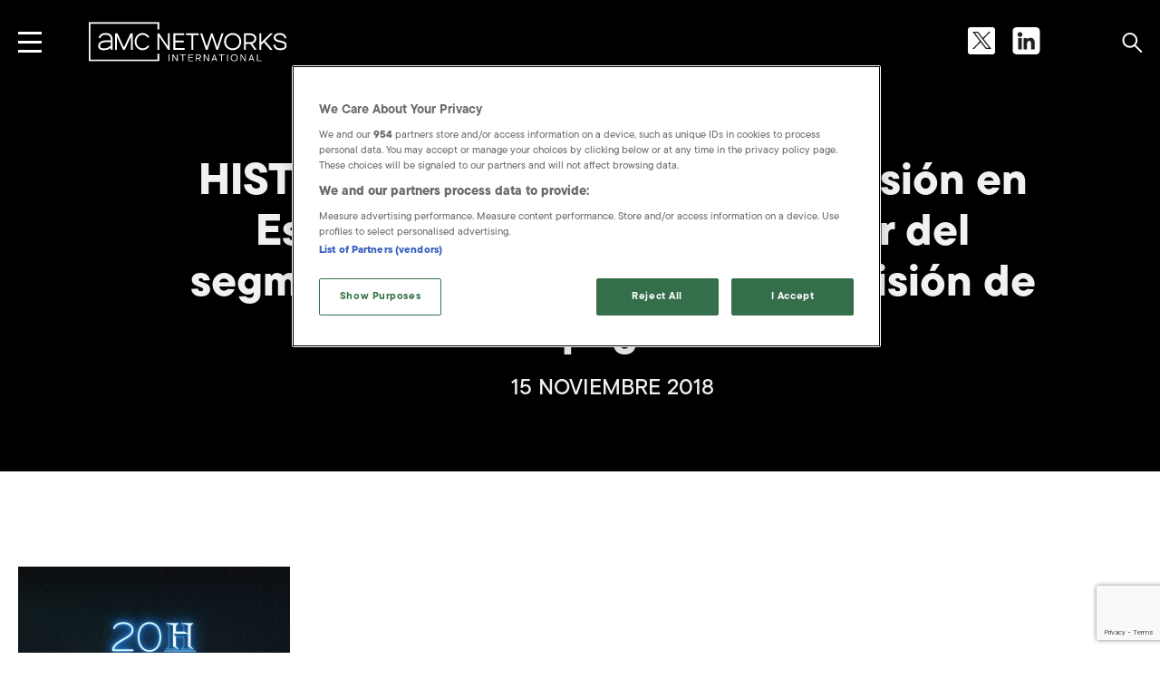

--- FILE ---
content_type: text/html; charset=UTF-8
request_url: https://amcnetworks.es/noticias/canal-historia/historia-cumple-20-anos-de-emision-en-espana-consolidado-como-lider-del-segmento-documental-de-la-television-de-pago/
body_size: 14567
content:
<!DOCTYPE html>
<html lang="es">

<head>
    <meta charset="UTF-8">
    <meta http-equiv="X-UA-Compatible" content="IE=edge">
    <meta name="viewport" content="width=device-width, initial-scale=1">

    <title>Noticias Destacadas | AMC Networks</title>

    <link rel="apple-touch-icon" sizes="57x57" href="https://amcnetworks.es/wp-content/themes/amc_new2024/favicon/apple-icon-57x57.png">
    <link rel="apple-touch-icon" sizes="60x60" href="https://amcnetworks.es/wp-content/themes/amc_new2024/favicon/apple-icon-60x60.png">
    <link rel="apple-touch-icon" sizes="72x72" href="https://amcnetworks.es/wp-content/themes/amc_new2024/favicon/apple-icon-72x72.png">
    <link rel="apple-touch-icon" sizes="76x76" href="https://amcnetworks.es/wp-content/themes/amc_new2024/favicon/apple-icon-76x76.png">
    <link rel="apple-touch-icon" sizes="114x114" href="https://amcnetworks.es/wp-content/themes/amc_new2024/favicon/apple-icon-114x114.png">
    <link rel="apple-touch-icon" sizes="120x120" href="https://amcnetworks.es/wp-content/themes/amc_new2024/favicon/apple-icon-120x120.png">
    <link rel="apple-touch-icon" sizes="144x144" href="https://amcnetworks.es/wp-content/themes/amc_new2024/favicon/apple-icon-144x144.png">
    <link rel="apple-touch-icon" sizes="152x152" href="https://amcnetworks.es/wp-content/themes/amc_new2024/favicon/apple-icon-152x152.png">
    <link rel="apple-touch-icon" sizes="180x180" href="https://amcnetworks.es/wp-content/themes/amc_new2024/favicon/apple-icon-180x180.png">
    <link rel="icon" type="image/png" sizes="192x192" href="https://amcnetworks.es/wp-content/themes/amc_new2024/favicon/android-icon-192x192.png">
    <link rel="icon" type="image/png" sizes="32x32" href="https://amcnetworks.es/wp-content/themes/amc_new2024/favicon/favicon-32x32.png">
    <link rel="icon" type="image/png" sizes="96x96" href="https://amcnetworks.es/wp-content/themes/amc_new2024/favicon/favicon-96x96.png">
    <link rel="icon" type="image/png" sizes="16x16" href="https://amcnetworks.es/wp-content/themes/amc_new2024/favicon/favicon-16x16.png">
    <meta name="msapplication-TileImage" content="https://amcnetworks.es/wp-content/themes/amc_new2024/favicon/ms-icon-144x144.png">

    <link rel="preconnect" href="https://fonts.googleapis.com">
    <link rel="preconnect" href="https://fonts.gstatic.com" crossorigin>
    <style id="" media="all">/* cyrillic-ext */
@font-face {
  font-family: 'Montserrat';
  font-style: italic;
  font-weight: 400;
  font-display: swap;
  src: url(/fonts.gstatic.com/s/montserrat/v31/JTUFjIg1_i6t8kCHKm459Wx7xQYXK0vOoz6jq6R9WXV0ppC8MLnbtrVK.woff2) format('woff2');
  unicode-range: U+0460-052F, U+1C80-1C8A, U+20B4, U+2DE0-2DFF, U+A640-A69F, U+FE2E-FE2F;
}
/* cyrillic */
@font-face {
  font-family: 'Montserrat';
  font-style: italic;
  font-weight: 400;
  font-display: swap;
  src: url(/fonts.gstatic.com/s/montserrat/v31/JTUFjIg1_i6t8kCHKm459Wx7xQYXK0vOoz6jq6R9WXx0ppC8MLnbtrVK.woff2) format('woff2');
  unicode-range: U+0301, U+0400-045F, U+0490-0491, U+04B0-04B1, U+2116;
}
/* vietnamese */
@font-face {
  font-family: 'Montserrat';
  font-style: italic;
  font-weight: 400;
  font-display: swap;
  src: url(/fonts.gstatic.com/s/montserrat/v31/JTUFjIg1_i6t8kCHKm459Wx7xQYXK0vOoz6jq6R9WXd0ppC8MLnbtrVK.woff2) format('woff2');
  unicode-range: U+0102-0103, U+0110-0111, U+0128-0129, U+0168-0169, U+01A0-01A1, U+01AF-01B0, U+0300-0301, U+0303-0304, U+0308-0309, U+0323, U+0329, U+1EA0-1EF9, U+20AB;
}
/* latin-ext */
@font-face {
  font-family: 'Montserrat';
  font-style: italic;
  font-weight: 400;
  font-display: swap;
  src: url(/fonts.gstatic.com/s/montserrat/v31/JTUFjIg1_i6t8kCHKm459Wx7xQYXK0vOoz6jq6R9WXZ0ppC8MLnbtrVK.woff2) format('woff2');
  unicode-range: U+0100-02BA, U+02BD-02C5, U+02C7-02CC, U+02CE-02D7, U+02DD-02FF, U+0304, U+0308, U+0329, U+1D00-1DBF, U+1E00-1E9F, U+1EF2-1EFF, U+2020, U+20A0-20AB, U+20AD-20C0, U+2113, U+2C60-2C7F, U+A720-A7FF;
}
/* latin */
@font-face {
  font-family: 'Montserrat';
  font-style: italic;
  font-weight: 400;
  font-display: swap;
  src: url(/fonts.gstatic.com/s/montserrat/v31/JTUFjIg1_i6t8kCHKm459Wx7xQYXK0vOoz6jq6R9WXh0ppC8MLnbtg.woff2) format('woff2');
  unicode-range: U+0000-00FF, U+0131, U+0152-0153, U+02BB-02BC, U+02C6, U+02DA, U+02DC, U+0304, U+0308, U+0329, U+2000-206F, U+20AC, U+2122, U+2191, U+2193, U+2212, U+2215, U+FEFF, U+FFFD;
}
/* cyrillic-ext */
@font-face {
  font-family: 'Montserrat';
  font-style: normal;
  font-weight: 400;
  font-display: swap;
  src: url(/fonts.gstatic.com/s/montserrat/v31/JTUSjIg1_i6t8kCHKm459WRhyyTh89ZNpQ.woff2) format('woff2');
  unicode-range: U+0460-052F, U+1C80-1C8A, U+20B4, U+2DE0-2DFF, U+A640-A69F, U+FE2E-FE2F;
}
/* cyrillic */
@font-face {
  font-family: 'Montserrat';
  font-style: normal;
  font-weight: 400;
  font-display: swap;
  src: url(/fonts.gstatic.com/s/montserrat/v31/JTUSjIg1_i6t8kCHKm459W1hyyTh89ZNpQ.woff2) format('woff2');
  unicode-range: U+0301, U+0400-045F, U+0490-0491, U+04B0-04B1, U+2116;
}
/* vietnamese */
@font-face {
  font-family: 'Montserrat';
  font-style: normal;
  font-weight: 400;
  font-display: swap;
  src: url(/fonts.gstatic.com/s/montserrat/v31/JTUSjIg1_i6t8kCHKm459WZhyyTh89ZNpQ.woff2) format('woff2');
  unicode-range: U+0102-0103, U+0110-0111, U+0128-0129, U+0168-0169, U+01A0-01A1, U+01AF-01B0, U+0300-0301, U+0303-0304, U+0308-0309, U+0323, U+0329, U+1EA0-1EF9, U+20AB;
}
/* latin-ext */
@font-face {
  font-family: 'Montserrat';
  font-style: normal;
  font-weight: 400;
  font-display: swap;
  src: url(/fonts.gstatic.com/s/montserrat/v31/JTUSjIg1_i6t8kCHKm459WdhyyTh89ZNpQ.woff2) format('woff2');
  unicode-range: U+0100-02BA, U+02BD-02C5, U+02C7-02CC, U+02CE-02D7, U+02DD-02FF, U+0304, U+0308, U+0329, U+1D00-1DBF, U+1E00-1E9F, U+1EF2-1EFF, U+2020, U+20A0-20AB, U+20AD-20C0, U+2113, U+2C60-2C7F, U+A720-A7FF;
}
/* latin */
@font-face {
  font-family: 'Montserrat';
  font-style: normal;
  font-weight: 400;
  font-display: swap;
  src: url(/fonts.gstatic.com/s/montserrat/v31/JTUSjIg1_i6t8kCHKm459WlhyyTh89Y.woff2) format('woff2');
  unicode-range: U+0000-00FF, U+0131, U+0152-0153, U+02BB-02BC, U+02C6, U+02DA, U+02DC, U+0304, U+0308, U+0329, U+2000-206F, U+20AC, U+2122, U+2191, U+2193, U+2212, U+2215, U+FEFF, U+FFFD;
}
/* cyrillic-ext */
@font-face {
  font-family: 'Montserrat';
  font-style: normal;
  font-weight: 700;
  font-display: swap;
  src: url(/fonts.gstatic.com/s/montserrat/v31/JTUSjIg1_i6t8kCHKm459WRhyyTh89ZNpQ.woff2) format('woff2');
  unicode-range: U+0460-052F, U+1C80-1C8A, U+20B4, U+2DE0-2DFF, U+A640-A69F, U+FE2E-FE2F;
}
/* cyrillic */
@font-face {
  font-family: 'Montserrat';
  font-style: normal;
  font-weight: 700;
  font-display: swap;
  src: url(/fonts.gstatic.com/s/montserrat/v31/JTUSjIg1_i6t8kCHKm459W1hyyTh89ZNpQ.woff2) format('woff2');
  unicode-range: U+0301, U+0400-045F, U+0490-0491, U+04B0-04B1, U+2116;
}
/* vietnamese */
@font-face {
  font-family: 'Montserrat';
  font-style: normal;
  font-weight: 700;
  font-display: swap;
  src: url(/fonts.gstatic.com/s/montserrat/v31/JTUSjIg1_i6t8kCHKm459WZhyyTh89ZNpQ.woff2) format('woff2');
  unicode-range: U+0102-0103, U+0110-0111, U+0128-0129, U+0168-0169, U+01A0-01A1, U+01AF-01B0, U+0300-0301, U+0303-0304, U+0308-0309, U+0323, U+0329, U+1EA0-1EF9, U+20AB;
}
/* latin-ext */
@font-face {
  font-family: 'Montserrat';
  font-style: normal;
  font-weight: 700;
  font-display: swap;
  src: url(/fonts.gstatic.com/s/montserrat/v31/JTUSjIg1_i6t8kCHKm459WdhyyTh89ZNpQ.woff2) format('woff2');
  unicode-range: U+0100-02BA, U+02BD-02C5, U+02C7-02CC, U+02CE-02D7, U+02DD-02FF, U+0304, U+0308, U+0329, U+1D00-1DBF, U+1E00-1E9F, U+1EF2-1EFF, U+2020, U+20A0-20AB, U+20AD-20C0, U+2113, U+2C60-2C7F, U+A720-A7FF;
}
/* latin */
@font-face {
  font-family: 'Montserrat';
  font-style: normal;
  font-weight: 700;
  font-display: swap;
  src: url(/fonts.gstatic.com/s/montserrat/v31/JTUSjIg1_i6t8kCHKm459WlhyyTh89Y.woff2) format('woff2');
  unicode-range: U+0000-00FF, U+0131, U+0152-0153, U+02BB-02BC, U+02C6, U+02DA, U+02DC, U+0304, U+0308, U+0329, U+2000-206F, U+20AC, U+2122, U+2191, U+2193, U+2212, U+2215, U+FEFF, U+FFFD;
}
/* latin-ext */
@font-face {
  font-family: 'Six Caps';
  font-style: normal;
  font-weight: 400;
  font-display: swap;
  src: url(/fonts.gstatic.com/s/sixcaps/v23/6ae_4KGrU7VR7bNmaYcb_3T4PzoomE4.woff2) format('woff2');
  unicode-range: U+0100-02BA, U+02BD-02C5, U+02C7-02CC, U+02CE-02D7, U+02DD-02FF, U+0304, U+0308, U+0329, U+1D00-1DBF, U+1E00-1E9F, U+1EF2-1EFF, U+2020, U+20A0-20AB, U+20AD-20C0, U+2113, U+2C60-2C7F, U+A720-A7FF;
}
/* latin */
@font-face {
  font-family: 'Six Caps';
  font-style: normal;
  font-weight: 400;
  font-display: swap;
  src: url(/fonts.gstatic.com/s/sixcaps/v23/6ae_4KGrU7VR7bNmaYcV_3T4Pzoo.woff2) format('woff2');
  unicode-range: U+0000-00FF, U+0131, U+0152-0153, U+02BB-02BC, U+02C6, U+02DA, U+02DC, U+0304, U+0308, U+0329, U+2000-206F, U+20AC, U+2122, U+2191, U+2193, U+2212, U+2215, U+FEFF, U+FFFD;
}
</style>

<!-- Google Tag Manager -->
<script>(function(w,d,s,l,i){w[l]=w[l]||[];w[l].push({'gtm.start':
new Date().getTime(),event:'gtm.js'});var f=d.getElementsByTagName(s)[0],
j=d.createElement(s),dl=l!='dataLayer'?'&l='+l:'';j.async=true;j.src=
'https://www.googletagmanager.com/gtm.js?id='+i+dl;f.parentNode.insertBefore(j,f);
})(window,document,'script','dataLayer','GTM-K4C46H7');</script>
<!-- End Google Tag Manager -->

    <meta name='robots' content='index, follow, max-image-preview:large, max-snippet:-1, max-video-preview:-1' />
	<style>img:is([sizes="auto" i], [sizes^="auto," i]) { contain-intrinsic-size: 3000px 1500px }</style>
	
	<!-- This site is optimized with the Yoast SEO plugin v26.4 - https://yoast.com/wordpress/plugins/seo/ -->
	<meta name="description" content="Últimas Novedades y Noticias destacadas de AMC Networks International Southern Europe y nuestros Canales Temáticos de Televisión de Pago ¡Leenos!" />
	<link rel="canonical" href="https://amcnetworks.es/noticias/canal-historia/historia-cumple-20-anos-de-emision-en-espana-consolidado-como-lider-del-segmento-documental-de-la-television-de-pago/" />
	<meta property="og:locale" content="es_ES" />
	<meta property="og:type" content="article" />
	<meta property="og:title" content="Noticias Destacadas | AMC Networks" />
	<meta property="og:description" content="Últimas Novedades y Noticias destacadas de AMC Networks International Southern Europe y nuestros Canales Temáticos de Televisión de Pago ¡Leenos!" />
	<meta property="og:url" content="https://amcnetworks.es/noticias/canal-historia/historia-cumple-20-anos-de-emision-en-espana-consolidado-como-lider-del-segmento-documental-de-la-television-de-pago/" />
	<meta property="og:site_name" content="AMC Networks." />
	<meta property="article:published_time" content="2018-11-15T09:30:53+00:00" />
	<meta property="og:image" content="https://amcnetworks.es/wp-content/uploads/2023/07/IMG_20ANIVERSARIO-300x169.jpg" />
	<meta name="author" content="eduardo.crespo" />
	<meta name="twitter:card" content="summary_large_image" />
	<meta name="twitter:creator" content="@eduardo.crespo" />
	<meta name="twitter:label1" content="Escrito por" />
	<meta name="twitter:data1" content="eduardo.crespo" />
	<meta name="twitter:label2" content="Tiempo de lectura" />
	<meta name="twitter:data2" content="6 minutos" />
	<script type="application/ld+json" class="yoast-schema-graph">{"@context":"https://schema.org","@graph":[{"@type":"WebPage","@id":"https://amcnetworks.es/noticias/canal-historia/historia-cumple-20-anos-de-emision-en-espana-consolidado-como-lider-del-segmento-documental-de-la-television-de-pago/","url":"https://amcnetworks.es/noticias/canal-historia/historia-cumple-20-anos-de-emision-en-espana-consolidado-como-lider-del-segmento-documental-de-la-television-de-pago/","name":"Noticias Destacadas | AMC Networks","isPartOf":{"@id":"https://amcnetworks.es/#website"},"primaryImageOfPage":{"@id":"https://amcnetworks.es/noticias/canal-historia/historia-cumple-20-anos-de-emision-en-espana-consolidado-como-lider-del-segmento-documental-de-la-television-de-pago/#primaryimage"},"image":{"@id":"https://amcnetworks.es/noticias/canal-historia/historia-cumple-20-anos-de-emision-en-espana-consolidado-como-lider-del-segmento-documental-de-la-television-de-pago/#primaryimage"},"thumbnailUrl":"https://amcnetworks.es/wp-content/uploads/2023/07/IMG_20ANIVERSARIO-300x169.jpg","datePublished":"2018-11-15T09:30:53+00:00","author":{"@id":"https://amcnetworks.es/#/schema/person/7b7d6b6b703379dfc684df84feabfb40"},"description":"Últimas Novedades y Noticias destacadas de AMC Networks International Southern Europe y nuestros Canales Temáticos de Televisión de Pago ¡Leenos!","breadcrumb":{"@id":"https://amcnetworks.es/noticias/canal-historia/historia-cumple-20-anos-de-emision-en-espana-consolidado-como-lider-del-segmento-documental-de-la-television-de-pago/#breadcrumb"},"inLanguage":"es","potentialAction":[{"@type":"ReadAction","target":["https://amcnetworks.es/noticias/canal-historia/historia-cumple-20-anos-de-emision-en-espana-consolidado-como-lider-del-segmento-documental-de-la-television-de-pago/"]}]},{"@type":"ImageObject","inLanguage":"es","@id":"https://amcnetworks.es/noticias/canal-historia/historia-cumple-20-anos-de-emision-en-espana-consolidado-como-lider-del-segmento-documental-de-la-television-de-pago/#primaryimage","url":"https://amcnetworks.es/wp-content/uploads/2023/07/IMG_20ANIVERSARIO-300x169.jpg","contentUrl":"https://amcnetworks.es/wp-content/uploads/2023/07/IMG_20ANIVERSARIO-300x169.jpg"},{"@type":"BreadcrumbList","@id":"https://amcnetworks.es/noticias/canal-historia/historia-cumple-20-anos-de-emision-en-espana-consolidado-como-lider-del-segmento-documental-de-la-television-de-pago/#breadcrumb","itemListElement":[{"@type":"ListItem","position":1,"name":"Portada","item":"https://amcnetworks.es/"},{"@type":"ListItem","position":2,"name":"Noticias","item":"https://amcnetworks.es/noticias/"},{"@type":"ListItem","position":3,"name":"HISTORIA cumple 20 años de emisión en España consolidado como líder del segmento documental de la televisión de pago"}]},{"@type":"WebSite","@id":"https://amcnetworks.es/#website","url":"https://amcnetworks.es/","name":"AMC Networks.","description":"","potentialAction":[{"@type":"SearchAction","target":{"@type":"EntryPoint","urlTemplate":"https://amcnetworks.es/?s={search_term_string}"},"query-input":{"@type":"PropertyValueSpecification","valueRequired":true,"valueName":"search_term_string"}}],"inLanguage":"es"},{"@type":"Person","@id":"https://amcnetworks.es/#/schema/person/7b7d6b6b703379dfc684df84feabfb40","name":"eduardo.crespo","sameAs":["https://x.com/eduardo.crespo"],"url":"https://amcnetworks.es/noticias/author/eduardo-crespo/"}]}</script>
	<!-- / Yoast SEO plugin. -->


<link rel='dns-prefetch' href='//cdn.jsdelivr.net' />
<link rel='dns-prefetch' href='//cdnjs.cloudflare.com' />
<link rel="alternate" type="application/rss+xml" title="AMC Networks. &raquo; Comentario HISTORIA cumple 20 años de emisión en España consolidado como líder del segmento documental de la televisión de pago del feed" href="https://amcnetworks.es/noticias/canal-historia/historia-cumple-20-anos-de-emision-en-espana-consolidado-como-lider-del-segmento-documental-de-la-television-de-pago/feed/" />
<style id='safe-svg-svg-icon-style-inline-css' type='text/css'>
.safe-svg-cover{text-align:center}.safe-svg-cover .safe-svg-inside{display:inline-block;max-width:100%}.safe-svg-cover svg{fill:currentColor;height:100%;max-height:100%;max-width:100%;width:100%}

</style>
<style id='global-styles-inline-css' type='text/css'>
:root{--wp--preset--aspect-ratio--square: 1;--wp--preset--aspect-ratio--4-3: 4/3;--wp--preset--aspect-ratio--3-4: 3/4;--wp--preset--aspect-ratio--3-2: 3/2;--wp--preset--aspect-ratio--2-3: 2/3;--wp--preset--aspect-ratio--16-9: 16/9;--wp--preset--aspect-ratio--9-16: 9/16;--wp--preset--color--black: #000000;--wp--preset--color--cyan-bluish-gray: #abb8c3;--wp--preset--color--white: #ffffff;--wp--preset--color--pale-pink: #f78da7;--wp--preset--color--vivid-red: #cf2e2e;--wp--preset--color--luminous-vivid-orange: #ff6900;--wp--preset--color--luminous-vivid-amber: #fcb900;--wp--preset--color--light-green-cyan: #7bdcb5;--wp--preset--color--vivid-green-cyan: #00d084;--wp--preset--color--pale-cyan-blue: #8ed1fc;--wp--preset--color--vivid-cyan-blue: #0693e3;--wp--preset--color--vivid-purple: #9b51e0;--wp--preset--gradient--vivid-cyan-blue-to-vivid-purple: linear-gradient(135deg,rgba(6,147,227,1) 0%,rgb(155,81,224) 100%);--wp--preset--gradient--light-green-cyan-to-vivid-green-cyan: linear-gradient(135deg,rgb(122,220,180) 0%,rgb(0,208,130) 100%);--wp--preset--gradient--luminous-vivid-amber-to-luminous-vivid-orange: linear-gradient(135deg,rgba(252,185,0,1) 0%,rgba(255,105,0,1) 100%);--wp--preset--gradient--luminous-vivid-orange-to-vivid-red: linear-gradient(135deg,rgba(255,105,0,1) 0%,rgb(207,46,46) 100%);--wp--preset--gradient--very-light-gray-to-cyan-bluish-gray: linear-gradient(135deg,rgb(238,238,238) 0%,rgb(169,184,195) 100%);--wp--preset--gradient--cool-to-warm-spectrum: linear-gradient(135deg,rgb(74,234,220) 0%,rgb(151,120,209) 20%,rgb(207,42,186) 40%,rgb(238,44,130) 60%,rgb(251,105,98) 80%,rgb(254,248,76) 100%);--wp--preset--gradient--blush-light-purple: linear-gradient(135deg,rgb(255,206,236) 0%,rgb(152,150,240) 100%);--wp--preset--gradient--blush-bordeaux: linear-gradient(135deg,rgb(254,205,165) 0%,rgb(254,45,45) 50%,rgb(107,0,62) 100%);--wp--preset--gradient--luminous-dusk: linear-gradient(135deg,rgb(255,203,112) 0%,rgb(199,81,192) 50%,rgb(65,88,208) 100%);--wp--preset--gradient--pale-ocean: linear-gradient(135deg,rgb(255,245,203) 0%,rgb(182,227,212) 50%,rgb(51,167,181) 100%);--wp--preset--gradient--electric-grass: linear-gradient(135deg,rgb(202,248,128) 0%,rgb(113,206,126) 100%);--wp--preset--gradient--midnight: linear-gradient(135deg,rgb(2,3,129) 0%,rgb(40,116,252) 100%);--wp--preset--font-size--small: 13px;--wp--preset--font-size--medium: 20px;--wp--preset--font-size--large: 36px;--wp--preset--font-size--x-large: 42px;--wp--preset--spacing--20: 0.44rem;--wp--preset--spacing--30: 0.67rem;--wp--preset--spacing--40: 1rem;--wp--preset--spacing--50: 1.5rem;--wp--preset--spacing--60: 2.25rem;--wp--preset--spacing--70: 3.38rem;--wp--preset--spacing--80: 5.06rem;--wp--preset--shadow--natural: 6px 6px 9px rgba(0, 0, 0, 0.2);--wp--preset--shadow--deep: 12px 12px 50px rgba(0, 0, 0, 0.4);--wp--preset--shadow--sharp: 6px 6px 0px rgba(0, 0, 0, 0.2);--wp--preset--shadow--outlined: 6px 6px 0px -3px rgba(255, 255, 255, 1), 6px 6px rgba(0, 0, 0, 1);--wp--preset--shadow--crisp: 6px 6px 0px rgba(0, 0, 0, 1);}:where(.is-layout-flex){gap: 0.5em;}:where(.is-layout-grid){gap: 0.5em;}body .is-layout-flex{display: flex;}.is-layout-flex{flex-wrap: wrap;align-items: center;}.is-layout-flex > :is(*, div){margin: 0;}body .is-layout-grid{display: grid;}.is-layout-grid > :is(*, div){margin: 0;}:where(.wp-block-columns.is-layout-flex){gap: 2em;}:where(.wp-block-columns.is-layout-grid){gap: 2em;}:where(.wp-block-post-template.is-layout-flex){gap: 1.25em;}:where(.wp-block-post-template.is-layout-grid){gap: 1.25em;}.has-black-color{color: var(--wp--preset--color--black) !important;}.has-cyan-bluish-gray-color{color: var(--wp--preset--color--cyan-bluish-gray) !important;}.has-white-color{color: var(--wp--preset--color--white) !important;}.has-pale-pink-color{color: var(--wp--preset--color--pale-pink) !important;}.has-vivid-red-color{color: var(--wp--preset--color--vivid-red) !important;}.has-luminous-vivid-orange-color{color: var(--wp--preset--color--luminous-vivid-orange) !important;}.has-luminous-vivid-amber-color{color: var(--wp--preset--color--luminous-vivid-amber) !important;}.has-light-green-cyan-color{color: var(--wp--preset--color--light-green-cyan) !important;}.has-vivid-green-cyan-color{color: var(--wp--preset--color--vivid-green-cyan) !important;}.has-pale-cyan-blue-color{color: var(--wp--preset--color--pale-cyan-blue) !important;}.has-vivid-cyan-blue-color{color: var(--wp--preset--color--vivid-cyan-blue) !important;}.has-vivid-purple-color{color: var(--wp--preset--color--vivid-purple) !important;}.has-black-background-color{background-color: var(--wp--preset--color--black) !important;}.has-cyan-bluish-gray-background-color{background-color: var(--wp--preset--color--cyan-bluish-gray) !important;}.has-white-background-color{background-color: var(--wp--preset--color--white) !important;}.has-pale-pink-background-color{background-color: var(--wp--preset--color--pale-pink) !important;}.has-vivid-red-background-color{background-color: var(--wp--preset--color--vivid-red) !important;}.has-luminous-vivid-orange-background-color{background-color: var(--wp--preset--color--luminous-vivid-orange) !important;}.has-luminous-vivid-amber-background-color{background-color: var(--wp--preset--color--luminous-vivid-amber) !important;}.has-light-green-cyan-background-color{background-color: var(--wp--preset--color--light-green-cyan) !important;}.has-vivid-green-cyan-background-color{background-color: var(--wp--preset--color--vivid-green-cyan) !important;}.has-pale-cyan-blue-background-color{background-color: var(--wp--preset--color--pale-cyan-blue) !important;}.has-vivid-cyan-blue-background-color{background-color: var(--wp--preset--color--vivid-cyan-blue) !important;}.has-vivid-purple-background-color{background-color: var(--wp--preset--color--vivid-purple) !important;}.has-black-border-color{border-color: var(--wp--preset--color--black) !important;}.has-cyan-bluish-gray-border-color{border-color: var(--wp--preset--color--cyan-bluish-gray) !important;}.has-white-border-color{border-color: var(--wp--preset--color--white) !important;}.has-pale-pink-border-color{border-color: var(--wp--preset--color--pale-pink) !important;}.has-vivid-red-border-color{border-color: var(--wp--preset--color--vivid-red) !important;}.has-luminous-vivid-orange-border-color{border-color: var(--wp--preset--color--luminous-vivid-orange) !important;}.has-luminous-vivid-amber-border-color{border-color: var(--wp--preset--color--luminous-vivid-amber) !important;}.has-light-green-cyan-border-color{border-color: var(--wp--preset--color--light-green-cyan) !important;}.has-vivid-green-cyan-border-color{border-color: var(--wp--preset--color--vivid-green-cyan) !important;}.has-pale-cyan-blue-border-color{border-color: var(--wp--preset--color--pale-cyan-blue) !important;}.has-vivid-cyan-blue-border-color{border-color: var(--wp--preset--color--vivid-cyan-blue) !important;}.has-vivid-purple-border-color{border-color: var(--wp--preset--color--vivid-purple) !important;}.has-vivid-cyan-blue-to-vivid-purple-gradient-background{background: var(--wp--preset--gradient--vivid-cyan-blue-to-vivid-purple) !important;}.has-light-green-cyan-to-vivid-green-cyan-gradient-background{background: var(--wp--preset--gradient--light-green-cyan-to-vivid-green-cyan) !important;}.has-luminous-vivid-amber-to-luminous-vivid-orange-gradient-background{background: var(--wp--preset--gradient--luminous-vivid-amber-to-luminous-vivid-orange) !important;}.has-luminous-vivid-orange-to-vivid-red-gradient-background{background: var(--wp--preset--gradient--luminous-vivid-orange-to-vivid-red) !important;}.has-very-light-gray-to-cyan-bluish-gray-gradient-background{background: var(--wp--preset--gradient--very-light-gray-to-cyan-bluish-gray) !important;}.has-cool-to-warm-spectrum-gradient-background{background: var(--wp--preset--gradient--cool-to-warm-spectrum) !important;}.has-blush-light-purple-gradient-background{background: var(--wp--preset--gradient--blush-light-purple) !important;}.has-blush-bordeaux-gradient-background{background: var(--wp--preset--gradient--blush-bordeaux) !important;}.has-luminous-dusk-gradient-background{background: var(--wp--preset--gradient--luminous-dusk) !important;}.has-pale-ocean-gradient-background{background: var(--wp--preset--gradient--pale-ocean) !important;}.has-electric-grass-gradient-background{background: var(--wp--preset--gradient--electric-grass) !important;}.has-midnight-gradient-background{background: var(--wp--preset--gradient--midnight) !important;}.has-small-font-size{font-size: var(--wp--preset--font-size--small) !important;}.has-medium-font-size{font-size: var(--wp--preset--font-size--medium) !important;}.has-large-font-size{font-size: var(--wp--preset--font-size--large) !important;}.has-x-large-font-size{font-size: var(--wp--preset--font-size--x-large) !important;}
:where(.wp-block-post-template.is-layout-flex){gap: 1.25em;}:where(.wp-block-post-template.is-layout-grid){gap: 1.25em;}
:where(.wp-block-columns.is-layout-flex){gap: 2em;}:where(.wp-block-columns.is-layout-grid){gap: 2em;}
:root :where(.wp-block-pullquote){font-size: 1.5em;line-height: 1.6;}
</style>
<link rel='stylesheet' id='contact-form-7-css' href='https://amcnetworks.es/wp-content/plugins/contact-form-7/includes/css/styles.css?ver=6.1.3' type='text/css' media='all' />
<link rel='stylesheet' id='slick-css' href='//cdn.jsdelivr.net/npm/slick-carousel@1.8.1/slick/slick.css?ver=6.8.3' type='text/css' media='all' />
<link rel='stylesheet' id='style-css' href='https://amcnetworks.es/wp-content/themes/amc_new2024/style.css?ver=6.8.3' type='text/css' media='all' />
<link rel='stylesheet' id='wp-pagenavi-css' href='https://amcnetworks.es/wp-content/plugins/wp-pagenavi/pagenavi-css.css?ver=2.70' type='text/css' media='all' />
<script type="text/javascript" src="https://code.jquery.com/jquery-3.6.3.min.js?ver=3.7.1" id="jquery-core-js"></script>
<script type="text/javascript" src="//cdn.jsdelivr.net/npm/slick-carousel@1.8.1/slick/slick.min.js?ver=3" id="slick-js"></script>
<script type="text/javascript" src="https://cdnjs.cloudflare.com/ajax/libs/gsap/3.6.1/gsap.min.js?ver=6.8.3" id="gsap-js"></script>
<script type="text/javascript" src="https://cdnjs.cloudflare.com/ajax/libs/gsap/3.6.1/ScrollTrigger.min.js?ver=6.8.3" id="ScrollTrigger-js"></script>
<link rel="https://api.w.org/" href="https://amcnetworks.es/wp-json/" /><link rel="alternate" title="JSON" type="application/json" href="https://amcnetworks.es/wp-json/wp/v2/posts/9226" /><link rel="EditURI" type="application/rsd+xml" title="RSD" href="https://amcnetworks.es/xmlrpc.php?rsd" />

<link rel='shortlink' href='https://amcnetworks.es/?p=9226' />
<meta name="generator" content="performance-lab 4.0.0; plugins: ">

</head>

<body class="wp-singular post-template-default single single-post postid-9226 single-format-standard wp-theme-amc_new2024" id="bodyPage">

<!-- Google Tag Manager (noscript) -->
<noscript><iframe src="https://www.googletagmanager.com/ns.html?id=GTM-K4C46H7"
height="0" width="0" style="display:none;visibility:hidden"></iframe></noscript>
<!-- End Google Tag Manager (noscript) -->

    <header>
        <div class="container">
            <a href="#" title="Navegación" class="btn__movil"><span></span><span></span><span></span></a>
            <div class="header__logo">
                <a href="https://amcnetworks.es" class="header__logo" title="AMC Networks">
                    <img src="https://amcnetworks.es/wp-content/uploads/2023/07/logo-header.svg" alt="" />
                </a>
            </div>

            <div class="header__right">
                <div class="header__lupa">
                    <a href="https://amcnetworks.es/?s=" title="Buscar"><svg xmlns="http://www.w3.org/2000/svg" fill="none" width="23" height="22" viewBox="0 0 23 22"><path stroke="#fff" stroke-linecap="round" stroke-linejoin="round" stroke-width="2" d="M14.012 3.165A7.391 7.391 0 1 1 3.56 13.618 7.391 7.391 0 0 1 14.012 3.165M13.959 13.66 21.2 21"/></svg></a>
                </div>
                                <div class="header__rs">
                                            <a href="https://twitter.com/AMCNetworks_ES" title="">
                            <img src="https://amcnetworks.es/wp-content/uploads/2023/09/x_small.svg" alt="" />
                        </a>
                                            <a href="https://www.linkedin.com/company/amc-networks-international-southern-europe/" title="">
                            <img src="https://amcnetworks.es/wp-content/uploads/2023/07/linkedin.svg" alt="" />
                        </a>
                                    </div>

            </div>

        </div>
    </header>
    <div class="menu">
        <div class="menu_container">
            <ul id="menu-cabecera" class="nav menu-header "><li id="menu-item-30" class="menu-item menu-item-type-post_type menu-item-object-page menu-item-home menu-item-30"><a href="https://amcnetworks.es/">Inicio</a></li>
<li id="menu-item-35" class="menu-item menu-item-type-post_type menu-item-object-page menu-item-35"><a href="https://amcnetworks.es/quienes-somos/">Quiénes somos</a></li>
<li id="menu-item-34" class="menu-item menu-item-type-post_type menu-item-object-page menu-item-34"><a href="https://amcnetworks.es/publicidad/">Publicidad</a></li>
<li id="menu-item-33" class="menu-item menu-item-type-post_type menu-item-object-page current_page_parent menu-item-33"><a href="https://amcnetworks.es/noticias/">Noticias</a></li>
<li id="menu-item-351" class="menu-item menu-item-type-post_type menu-item-object-page menu-item-351"><a href="https://amcnetworks.es/carreras-profesionales/">Carreras profesionales</a></li>
<li id="menu-item-32" class="menu-item menu-item-type-post_type menu-item-object-page menu-item-32"><a href="https://amcnetworks.es/diversidad-equidad-inclusion/">Diversidad, equidad e inclusión</a></li>
<li id="menu-item-31" class="menu-item menu-item-type-post_type menu-item-object-page menu-item-31"><a href="https://amcnetworks.es/contacto/">Contacto</a></li>
</ul>        </div>
    </div>
<div class="ani-entrada">    
        <div class="mod_cabecera mod_cabecera-post mod_slider">
            <div class="slider">
                <div class="slider__item ">
                    <div class="slider__datos">
                                                <div class="slider__cat">
                                                            AMC Networks International                                                    </div>
                        <div class="slider__titulo">HISTORIA cumple 20 años de emisión en España consolidado como líder del segmento documental de la televisión de pago</div>
                        <div class="slider__fecha">15 noviembre 2018</div>
                    </div>
                </div>
            </div>
        </div>

        <div class="container fadein_ani">
            <div class="blog_post">
                <p><strong><a href="https://amcnetworks.es/wp-content/uploads/2018/11/IMG_20ANIVERSARIO.jpg"><img fetchpriority="high" decoding="async" class="alignleft size-medium wp-image-9227" src="https://amcnetworks.es/wp-content/uploads/2023/07/IMG_20ANIVERSARIO-300x169.jpg" alt="" width="300" height="169" /></a>El canal emitirá una programación especial de un año de duración que recorrerá la historia de la humanidad, desde la prehistoria hasta la actualidad </strong></p>
<p><strong>Como parte de las acciones conmemorativas y bajo el lema #HistoriaDelFuturo, el canal guardará en la Caja de las Letras del Instituto Cervantes 20 testimonios de cómo será el futuro dentro de 20 años, elaborados por expertos referentes en diferentes áreas del conocimiento</strong></p>
<p><strong>HISTORIA</strong> cumple <strong>20 años</strong> de emisión en España consolidado como referente documental de la televisión de pago. Líder de su segmento durante los últimos siete años, el canal se ha actualizado a lo largo de este tiempo aportando conocimiento y sentido a los hechos que han ido transformando el mundo. Un compromiso que sigue vigente y que le ha llevado a convertirse en una marca de reconocido prestigio internacional con presencia en más de <strong>160 países</strong>.<span id="more-9226"></span></p>
<p>Fiel a este espíritu, HISTORIA ha puesto en marcha varias acciones conmemorativas para celebrar su vigésimo aniversario. De este modo, a partir del próximo 4 de diciembre y a lo largo de 2019, el canal emitirá una programación especial exclusiva centrada en <strong>20 momentos</strong> de la historia que marcaron el devenir de la humanidad.</p>
<p>A este especial se sumarán <strong>20 piezas de producción propia </strong>en las que participarán <strong>20 personalidades referentes</strong> de diferentes áreas del conocimiento humano como el abogado<strong> Antonio Garrigues</strong>, el presidente de la Real Academia de Gastronomía, <strong>Rafael Ansón</strong>, y el presidente de la Academia de la Televisión, <strong>Manuel Campo Vidal</strong>, entre muchos otros. Bajo el lema <strong>#HistoriaDelFuturo</strong>, cada participante comentará qué avances han sido claves en la evolución de su área de conocimiento y qué medidas habría que tomar en el presente para hacer del mundo un lugar mejor.</p>
<p>Los testimonios completos, que mostrarán su visión sobre cómo será el mundo dentro de 20 años, se guardarán en<strong> La Caja de las Letras</strong>, una cámara acorazada del <strong>Instituto Cervantes</strong>, y se revelarán en el año <strong>2038</strong>.</p>
<p>“<em>En HISTORIA nos sentimos muy orgullosos de ser referente de la televisión de pago y habernos consolidado como líderes del segmento documental. Durante estas dos décadas la audiencia ha avalado nuestros contenidos, tanto series internacionales como producciones locales. Con motivo de nuestro aniversario, estrenamos una programación especial que recorre y analiza los hechos que han marcado la historia de la humanidad, desde la prehistoria hasta nuestros días, para poder actuar en el presente y mejorar el futuro</em>”, afirma <strong>Carolina Godayol</strong>, General Manager de The History Channel Iberia.</p>
<p>Con más de <strong>1.800 series y programas</strong> emitidos durante estos 20 años, HISTORIA realiza cada día una búsqueda de lo esencial y lo profundo de aquellas historias que definen el esfuerzo humano. Entre sus contenidos destacan producciones internacionales de gran éxito como ‘Forjado a fuego’, ‘Bárbaros, el despertar’ o ‘El fin del mundo’ y la mejor producción propia con series como ‘40 años de democracia’, ‘España, ensayo de una guerra’ o ‘Templarios’.</p>
<p>En los últimos trece años alrededor de <strong>15 millones de espectadores</strong> han contactado con los contenidos de HISTORIA. Durante esta andadura, el canal también ha recibido diferentes distinciones, como el <strong>premio al mejor canal temático </strong>por la Academia de las Ciencias y las Artes de la Televisión (2004-2008) y figurar entre los tres mejores canales temáticos de la televisión de pago en España, según la revista Control.</p>
<p>La marca HISTORIA también ha estado presente con éxito a lo largo de este tiempo en el sector editorial a través de la publicación de <strong>diez libros</strong>, de los que se han vendido más de <strong>trescientos mil ejemplares</strong>. En el apartado digital, el canal ha sido pionero en la creación de contenidos y cuenta con más de <strong>tres millones de páginas vistas </strong>en este año. HISTORIA además es el canal documental en la televisión de pago con más seguidores en Twitter en España.</p>
<p><strong><u>#HistoriaDelFuturo, en La Caja de las Letras del Instituto Cervantes</u></strong></p>
<p>Parafraseando al filósofo y político <strong>Juan Donoso Cortés </strong>que en el s. XIX afirmó que <strong>“<em>en el pasado está la historia del futuro</em>”</strong>, el canal ha puesto en marcha varias acciones para celebrar su vigésimo aniversario que se englobarán bajo el concepto y hashtag <strong>#HistoriaDelFuturo</strong>. Entre ellas destaca la emisión de <strong>20 piezas</strong> protagonizadas por <strong>20 expertos</strong> referentes en distintos ámbitos del conocimiento humano.</p>
<p>En paralelo, HISTORIA guardará en una <strong><em>cápsula del tiempo</em></strong> la particular visión de estos expertos sobre lo que pasará dentro de 20 años. Cada personalidad especializada en áreas tan variadas como la ciencia, literatura, filosofía, economía o la gastronomía ofrecerá su visión sobre cómo será el mundo en el año 2038 y propondrá acciones para un futuro mejor. Este legado, que será secreto hasta el año 2038, se conservará en <strong>La Caja de las Letras </strong>de la sede madrileña del <strong>Instituto Cervantes</strong>. Esta caja es una cámara acorazada de un antiguo banco que contiene legados de figuras de referencia de habla hispana como los escritores Francisco Ayala, Ana María Matute o Gabriel García Márquez, la bioquímica Margarita Salas o el cineasta Luis García Berlanga, entre muchas otras personalidades.</p>
<p><strong><u>PROGRAMACIÓN ESPECIAL</u></strong></p>
<p>A partir del próximo <strong>4 de diciembre y a lo largo de 2019</strong>, el canal celebrará el aniversario con una programación especial. Ha elegido veinte momentos claves de la humanidad para un viaje ameno e informativo que trasladará al espectador a la prehistoria y lo conducirá hasta hoy. Este contenido de estreno otorgará una visión del pasado, porque sólo al investigarlo y conocerlo el ser humano tiene la capacidad de actuar en el presente, evitar los errores y mejorar así el futuro.</p>
<p>De la mano de HISTORIA se podrá visitar al último ancestro neandertal; sorprenderse con nuevas historias de las grandes civilizaciones, desde el Antiguo Egipto a la cultivada Grecia Clásica para trasladarse después a la Roma Imperial; recorrer los siglos tumultuosos de la Edad Media; redescubrir nuevos mundos y culturas de Occidente a Oriente; repasar periodos de invasiones y reconquistas, o presenciar todas las revoluciones políticas, artísticas, científicas, industriales y tecnológicas.</p>
<p>Entre otros documentales, el espectador podrá ver los siguientes:</p>
<p><strong>‘El último neandertal’</strong></p>
<p><strong>‘Los archivos desconocidos de Egipto’</strong></p>
<p><strong>‘Matar a una Reina’</strong></p>
<p><strong>‘Leonardo y el retrato perdido’</strong></p>
<p><strong>‘Pasteur, Koch, la carrera contra los microbios’</strong></p>
<p><strong>‘La historia del Gulag’</strong></p>
<p><strong>La Segunda Guerra Mundial desconocida</strong></p>
<p><strong>‘11S, escapando de la Torres’</strong></p>
<p>&nbsp;</p>
<p><strong><u>HISTORIA en cifras</u></strong></p>
<ul>
<li>El 10 de diciembre de 1998, el canal empezó a emitirse en España</li>
<li>Líder absoluto del segmento documental de la TV de pago</li>
<li>Marca de reconocido prestigio internacional presente en más de 160 países</li>
<li>Siete años como líder de audiencia, con más de 15 millones de espectadores</li>
<li>Reconocido como Mejor Canal Temático por la Academia de las Ciencias y las Artes de la Televisión en cinco ocasiones</li>
<li>Más de 139.000 de horas de emisión</li>
<li>1.800 series y programas emitidos</li>
<li>Más de 150 horas de producción propia</li>
<li>Más de medio millón de visitas a la web de HISTORIA</li>
<li>Canal documental en la televisión de pago con más seguidores en Twitter en España</li>
<li>Diez libros publicados y más de 300.000 ejemplares vendidos</li>
</ul>
            </div>
        </div>

        <div class="mod_texto back_c-turquesa m-small fadein_ani">
            <div class="container">
                <div class="row">
                    <div class="col-12 col-lg-12">
                        <div class="text-center">
                            <p>Compartir</p>
                            <p>
                                <a href="https://www.linkedin.com/shareArticle?mini=true&url=https://amcnetworks.es/noticias/canal-historia/historia-cumple-20-anos-de-emision-en-espana-consolidado-como-lider-del-segmento-documental-de-la-television-de-pago/&title=HISTORIA cumple 20 años de emisión en España consolidado como líder del segmento documental de la televisión de pago" target="_blank" id="linkedin"><svg xmlns="http://www.w3.org/2000/svg" width="50" height="50" fill="none"><path fill="#000" d="M0 7a7 7 0 0 1 7-7h36a7 7 0 0 1 7 7v36a7 7 0 0 1-7 7H7a7 7 0 0 1-7-7V7Z"/><path fill="#fff" d="M18 13.5a4.5 4.5 0 1 1-9 0 4.5 4.5 0 0 1 9 0ZM10 21a1 1 0 0 1 1-1h5a1 1 0 0 1 1 1v19a1 1 0 0 1-1 1h-5a1 1 0 0 1-1-1V21ZM21 20h4.5a1 1 0 0 1 1 1v1c2-2.5 5.667-2.667 7.5-2.5 5.715.52 6.667 6.333 6.5 9.5v11a1 1 0 0 1-1 1H35a1 1 0 0 1-1-1V29c-.167-1.333-1.1-4-3.5-4s-3.833 3-4 4v11a1 1 0 0 1-1 1H21a1 1 0 0 1-1-1V21a1 1 0 0 1 1-1Z"/></svg></a>
                                &nbsp;
                                <a href="https://twitter.com/share?text=HISTORIA cumple 20 años de emisión en España consolidado como líder del segmento documental de la televisión de pago&url=https://amcnetworks.es/noticias/canal-historia/historia-cumple-20-anos-de-emision-en-espana-consolidado-como-lider-del-segmento-documental-de-la-television-de-pago/&via=drool" rel="nofollow" data-social_name="twitter" data-post_id="9226" data-social_type="share" data-location="inline" data-min_count="0" class="anm" target="_blank" id="twit"><svg xmlns="http://www.w3.org/2000/svg" width="50" height="51" fill="none"><rect width="50" height="50" y=".5" fill="#000" rx="7"/><path fill="#fff" d="m8.08 10 12.741 16.547L8 40h2.886L22.11 28.221 31.181 40H41L27.542 22.523 39.476 10H36.59L26.253 20.848 17.9 10H8.08Zm4.244 2.064h4.511l19.92 25.872h-4.51L12.324 12.064Z"/></svg></a>
                                &nbsp;
                                <a href="https://api.whatsapp.com/send?text=https://amcnetworks.es/noticias/canal-historia/historia-cumple-20-anos-de-emision-en-espana-consolidado-como-lider-del-segmento-documental-de-la-television-de-pago/" rel="nofollow" data-action="share/whatsapp/share" class="anm" target="_blank" id="whats"><svg xmlns="http://www.w3.org/2000/svg" width="53" height="53" fill="none"><path fill="#000" d="M.117 25.445c0-11.94 0-17.91 3.71-21.618C7.534.117 13.504.117 25.443.117h2.111c11.94 0 17.909 0 21.618 3.71 3.71 3.709 3.71 9.678 3.71 21.618v2.11c0 11.94 0 17.91-3.71 21.618-3.709 3.71-9.679 3.71-21.618 3.71h-2.11c-11.94 0-17.91 0-21.619-3.71C.117 45.464.117 39.495.117 27.555v-2.11Z"/><path fill="#000" d="m19.535 37.033.483.239c2.013 1.193 4.268 1.75 6.522 1.75 7.086 0 12.883-5.73 12.883-12.733 0-3.342-1.37-6.605-3.785-8.992a12.865 12.865 0 0 0-9.098-3.74c-7.085 0-12.882 5.73-12.802 12.812 0 2.387.725 4.695 1.933 6.685l.322.477-1.288 4.696 4.83-1.194Z"/><path fill="#fff" d="M37.007 16.023c-2.737-2.785-6.522-4.297-10.386-4.297-8.213 0-14.815 6.605-14.734 14.643 0 2.547.724 5.014 1.932 7.242l-2.094 7.56 7.81-1.99c2.174 1.194 4.59 1.751 7.005 1.751 8.132 0 14.734-6.605 14.734-14.643 0-3.9-1.53-7.56-4.267-10.266ZM26.621 38.465c-2.174 0-4.348-.557-6.2-1.67l-.483-.24-4.67 1.194 1.208-4.536-.322-.477c-3.543-5.65-1.852-13.132 3.945-16.633 5.797-3.502 13.285-1.83 16.828 3.9 3.542 5.73 1.851 13.13-3.946 16.632-1.852 1.194-4.106 1.83-6.36 1.83Zm7.085-8.833-.886-.398s-1.288-.557-2.093-.955c-.08 0-.161-.08-.242-.08-.241 0-.402.08-.563.16 0 0-.08.08-1.208 1.352a.444.444 0 0 1-.402.24h-.081c-.08 0-.242-.08-.322-.16l-.403-.16c-.885-.397-1.69-.875-2.335-1.511-.16-.16-.402-.319-.563-.478-.564-.557-1.128-1.193-1.53-1.91l-.08-.159c-.081-.08-.081-.159-.162-.318 0-.16 0-.318.081-.398 0 0 .322-.398.563-.637.162-.159.242-.398.403-.557.161-.239.242-.557.161-.796-.08-.398-1.047-2.546-1.288-3.024-.161-.238-.322-.318-.564-.398h-.885c-.161 0-.322.08-.483.08l-.081.08c-.161.08-.322.238-.483.318-.161.16-.242.318-.403.477-.563.717-.885 1.592-.885 2.467 0 .637.16 1.274.402 1.83l.08.24a13.264 13.264 0 0 0 2.98 4.058l.322.319c.241.238.483.398.644.636 1.69 1.433 3.623 2.467 5.797 3.024.242.08.564.08.805.16h.805c.403 0 .886-.16 1.208-.319.242-.159.403-.159.564-.318l.16-.16c.162-.159.323-.238.484-.397.16-.16.322-.319.403-.478.16-.318.24-.716.322-1.114v-.557s-.081-.08-.242-.16Z"/></svg></a>
                                &nbsp;
                                <a href="https://www.facebook.com/sharer.php?u=https://amcnetworks.es/noticias/canal-historia/historia-cumple-20-anos-de-emision-en-espana-consolidado-como-lider-del-segmento-documental-de-la-television-de-pago/&t=HISTORIA cumple 20 años de emisión en España consolidado como líder del segmento documental de la televisión de pago" rel="nofollow" data-social_name="facebook" data-post_id="9226" data-social_type="share" data-location="inline" data-min_count="0" class="anm" target="_blank" id="face"><svg xmlns="http://www.w3.org/2000/svg" width="51" height="51" fill="none"><path fill="url(#a)" d="M50.882 25.5c0 13.807-11.193 25-25 25s-25-11.193-25-25 11.193-25 25-25 25 11.193 25 25Z"/><path fill="#fff" d="M21.882 33v17a.5.5 0 0 0 .5.5h7a.5.5 0 0 0 .5-.5V33a.5.5 0 0 1 .5-.5h5a.5.5 0 0 0 .5-.5v-6a.5.5 0 0 0-.5-.5h-5a.5.5 0 0 1-.5-.5v-4.5c0-2 2.5-3 3.5-3h3a.5.5 0 0 0 .5-.5v-6a.5.5 0 0 0-.5-.5h-6.5c-4.8 0-8 5-8 8V25a.5.5 0 0 1-.5.5h-5a.5.5 0 0 0-.5.5v6a.5.5 0 0 0 .5.5h5a.5.5 0 0 1 .5.5Z"/><defs><linearGradient id="a" x1="25.882" x2="25.882" y1=".5" y2="50.5" gradientUnits="userSpaceOnUse"><stop/><stop offset="1"/></linearGradient></defs></svg></a>
                            </p>
                        </div>
                    </div>
                </div>
            </div>

        </div>


        <div class="container">
                                    <div class="blog__relacionadas fadein_ani">
                        <h2 class="titular2">NOTICIAS RELACIONADAS</h2>
                        <div class="row">
                                                            <div class="col-12 col-md-6 col-lg-4">
                                    <div class="bloglist fadein_ani">
    <div class="row">
        <div class="col-6">
            <div class="fecha">15 enero 2026</div>
        </div>
        <div class="col-6 text-right">
            <div class="cat">
                <ul class="post-categories">
                    <li>
                        <a href="https://amcnetworks.es/noticias/categorias/amc-networks/" title="AMC Networks International">AMC Networks International</a>
                    </li>
                </ul>
            </div>
        </div>
    </div>
    <div class="bloglist_img">
        <a href="https://amcnetworks.es/noticias/amc-networks/amc-networks-international-se-latam/" title="AMC Networks International integra las unidades de negocio del Sur de Europa y Latinoamérica bajo el liderazgo de Antonio Ruiz">
            <img src="https://amcnetworks.es/wp-content/uploads/2026/01/imagen.jpeg" alt="AMC Networks International integra las unidades de negocio del Sur de Europa y Latinoamérica bajo el liderazgo de Antonio Ruiz" >
        </a>
    </div>
    <h2>AMC Networks International integra las unidades de negocio del Sur de Europa y Latinoamérica bajo el liderazgo de Antonio Ruiz</h2>

    <a href="https://amcnetworks.es/noticias/amc-networks/amc-networks-international-se-latam/" title="AMC Networks International integra las unidades de negocio del Sur de Europa y Latinoamérica bajo el liderazgo de Antonio Ruiz" class="bloglist_link btn btn-azul">LEER NOTICIA</a>
</div>                                </div>
                                                            <div class="col-12 col-md-6 col-lg-4">
                                    <div class="bloglist fadein_ani">
    <div class="row">
        <div class="col-6">
            <div class="fecha">12 enero 2026</div>
        </div>
        <div class="col-6 text-right">
            <div class="cat">
                <ul class="post-categories">
                    <li>
                        <a href="https://amcnetworks.es/noticias/categorias/canal-historia/" title="Canal HISTORIA">Canal HISTORIA</a>
                    </li>
                </ul>
            </div>
        </div>
    </div>
    <div class="bloglist_img">
        <a href="https://amcnetworks.es/noticias/canal-historia/canal-historia-descifrando-la-historia-amc/" title="Canal HISTORIA desvela los secretos mejor guardados del mundo antiguo con «Descifrando la historia»">
            <img src="https://amcnetworks.es/wp-content/uploads/2026/01/Descifrando-la-historia-Canal-HISTORIA.jpg" alt="Canal HISTORIA desvela los secretos mejor guardados del mundo antiguo con «Descifrando la historia»" >
        </a>
    </div>
    <h2>Canal HISTORIA desvela los secretos mejor guardados del mundo antiguo con «Descifrando la historia»</h2>

    <a href="https://amcnetworks.es/noticias/canal-historia/canal-historia-descifrando-la-historia-amc/" title="Canal HISTORIA desvela los secretos mejor guardados del mundo antiguo con «Descifrando la historia»" class="bloglist_link btn btn-azul">LEER NOTICIA</a>
</div>                                </div>
                                                            <div class="col-12 col-md-6 col-lg-4">
                                    <div class="bloglist fadein_ani">
    <div class="row">
        <div class="col-6">
            <div class="fecha">27 noviembre 2025</div>
        </div>
        <div class="col-6 text-right">
            <div class="cat">
                <ul class="post-categories">
                    <li>
                        <a href="https://amcnetworks.es/noticias/categorias/canal-historia/" title="Canal HISTORIA">Canal HISTORIA</a>
                    </li>
                </ul>
            </div>
        </div>
    </div>
    <div class="bloglist_img">
        <a href="https://amcnetworks.es/noticias/canal-historia/juguetes-que-cambiaron-el-mundo-canal-historia/" title="Canal HISTORIA revive los orígenes de ‘Los juguetes que cambiaron el mundo’">
            <img src="https://amcnetworks.es/wp-content/uploads/2025/11/KA-H-Los_juguetes_que_cambiaron_el_mundo-HISTORIA-DICIEMBRE-estreno.jpg" alt="Canal HISTORIA revive los orígenes de ‘Los juguetes que cambiaron el mundo’" >
        </a>
    </div>
    <h2>Canal HISTORIA revive los orígenes de ‘Los juguetes que cambiaron el mundo’</h2>

    <a href="https://amcnetworks.es/noticias/canal-historia/juguetes-que-cambiaron-el-mundo-canal-historia/" title="Canal HISTORIA revive los orígenes de ‘Los juguetes que cambiaron el mundo’" class="bloglist_link btn btn-azul">LEER NOTICIA</a>
</div>                                </div>
                                                    </div>
                    </div>
                    <div class="blog__relacionadas_vertodas text-center fadein_ani">
                        <a href="https://amcnetworks.es/noticias/" class="btn btn-azul"> VER TODAS LAS NOTICIAS</a>
                    </div>
                        </div>
    
<div class="footer__logos ">
    <div class="container">
        <div class="footer__logos-container fadein_ani">
                            <a href="https://amcplus.es/" target="_blank">
                    <img src="https://amcnetworks.es/wp-content/uploads/2025/11/AMC_C.png" alt="" />
                </a>
                            <a href="https://amcselekt.es/" target="_blank">
                    <img src="https://amcnetworks.es/wp-content/uploads/2025/11/AMCCONNECT_COLOR2.png" alt="" />
                </a>
                            <a href="https://amcselekt.es/amc" target="_blank">
                    <img src="https://amcnetworks.es/wp-content/uploads/2023/09/AMC_C-2.svg" alt="" />
                </a>
                            <a href="https://amcselekt.es/canal-hollywood" target="_blank">
                    <img src="https://amcnetworks.es/wp-content/uploads/2023/09/CANALHOLLYWOOD_C-1.svg" alt="" />
                </a>
                            <a href="https://amcselekt.es/sundance-tv" target="_blank">
                    <img src="https://amcnetworks.es/wp-content/uploads/2023/09/SUNDANCETV_C.svg" alt="" />
                </a>
                            <a href="https://amcselekt.es/dark" target="_blank">
                    <img src="https://amcnetworks.es/wp-content/uploads/2023/09/DARK_C.svg" alt="" />
                </a>
                            <a href="https://amcselekt.es/xtrm" target="_blank">
                    <img src="https://amcnetworks.es/wp-content/uploads/2023/09/XTRM_C-1.svg" alt="" />
                </a>
                            <a href="https://amcselekt.es/somos" target="_blank">
                    <img src="https://amcnetworks.es/wp-content/uploads/2023/09/SOMOS_C-1.svg" alt="" />
                </a>
                            <a href="https://amcselekt.es/vintv" target="_blank">
                    <img src="https://amcnetworks.es/wp-content/uploads/2025/07/logo3.png" alt="" />
                </a>
                            <a href="" target="_blank">
                    <img src="https://amcnetworks.es/wp-content/uploads/2025/11/AMCANIME_BLANCO-1.png" alt="" />
                </a>
                            <a href="https://amcselekt.es/selekt" target="_blank">
                    <img src="https://amcnetworks.es/wp-content/uploads/2024/01/SELEKT_COLOR_NUEVO.png" alt="" />
                </a>
                            <a href="https://amcselekt.es/canal-historia" target="_blank">
                    <img src="https://amcnetworks.es/wp-content/uploads/2023/09/HISTORIA_C.svg" alt="" />
                </a>
                            <a href="https://amcselekt.es/odisea" target="_blank">
                    <img src="https://amcnetworks.es/wp-content/uploads/2025/11/ODISEA_C.png" alt="" />
                </a>
                            <a href="https://amcselekt.es/amc-break/" target="_blank">
                    <img src="https://amcnetworks.es/wp-content/uploads/2023/11/AMCBREAK_COLOR_NUEVO.png" alt="" />
                </a>
                            <a href="https://amcselekt.es/amc-crime/" target="_blank">
                    <img src="https://amcnetworks.es/wp-content/uploads/2023/11/AMCCRIME_COLOR_NUEVO.png" alt="" />
                </a>
                            <a href="https://amcselekt.es/buenviaje/" target="_blank">
                    <img src="https://amcnetworks.es/wp-content/uploads/2023/09/BUENVIAJE_C-1.svg" alt="" />
                </a>
                            <a href="https://canalcocina.es/" target="_blank">
                    <img src="https://amcnetworks.es/wp-content/uploads/2023/09/COCINA_C-1.svg" alt="" />
                </a>
                            <a href="https://amcselekt.es/canal-decasa" target="_blank">
                    <img src="https://amcnetworks.es/wp-content/uploads/2023/09/DECASA_C-1.svg" alt="" />
                </a>
                            <a href="https://amcselekt.es/sol-musica" target="_blank">
                    <img src="https://amcnetworks.es/wp-content/uploads/2023/09/SOLMUSICA_C-1.svg" alt="" />
                </a>
                            <a href="https://planethorror.es/" target="_blank">
                    <img src="https://amcnetworks.es/wp-content/uploads/2023/09/PLANETHORROR_C-1.svg" alt="" />
                </a>
                            <a href="https://historiayactualidad.es/" target="_blank">
                    <img src="https://amcnetworks.es/wp-content/uploads/2023/09/HISTORIAYACTUALIDAD_C.svg" alt="" />
                </a>
                            <a href="https://elgourmet.es/" target="_blank">
                    <img src="https://amcnetworks.es/wp-content/uploads/2023/09/ELGOURMET_C-1.svg" alt="" />
                </a>
                            <a href="https://amcselekt.es/acorntv" target="_blank">
                    <img src="https://amcnetworks.es/wp-content/uploads/2024/04/ACORNTV_COLOR_NUEVO.png" alt="" />
                </a>
                            <a href="https://www.primevideo.com/storefront?contentId=realcrimees&benefitId=realcrimees&contentType=subscription" target="_blank">
                    <img src="https://amcnetworks.es/wp-content/uploads/2024/06/REAL_CRIME_LOGO-stacked-amarillo.png" alt="" />
                </a>
                            <a href="https://casa-e-cozinha.pt/" target="_blank">
                    <img src="https://amcnetworks.es/wp-content/uploads/2023/09/CASAECOZINHA_C.svg" alt="" />
                </a>
                            <a href="https://biggs.pt/" target="_blank">
                    <img src="https://amcnetworks.es/wp-content/uploads/2023/11/BIGGS_COLOR_NUEVO.png" alt="" />
                </a>
                            <a href="https://canalblast.com/" target="_blank">
                    <img src="https://amcnetworks.es/wp-content/uploads/2025/11/BLAST_C-1.png" alt="" />
                </a>
                            <a href="https://amcselekt.es/canal-panda" target="_blank">
                    <img src="https://amcnetworks.es/wp-content/uploads/2023/09/CANALPANDA_C-1.svg" alt="" />
                </a>
                            <a href="https://pandaplus.pt/" target="_blank">
                    <img src="https://amcnetworks.es/wp-content/uploads/2023/09/PANDA_C-1.svg" alt="" />
                </a>
                            <a href="https://pandakids.pt/" target="_blank">
                    <img src="https://amcnetworks.es/wp-content/uploads/2023/09/KIDS_C-1.svg" alt="" />
                </a>
                            <a href="" target="_blank">
                    <img src="https://amcnetworks.es/wp-content/uploads/2025/07/logo2.png" alt="" />
                </a>
                    </div>
    </div>
</div>
</div>
<footer>
    <div class="container">
        <div class="footer__logo text-center">
            <a href="https://amcnetworks.es" title="AMC Networks">
                <img src="https://amcnetworks.es/wp-content/uploads/2024/06/logo-train-AMCNISE-JV-desktop-900.png?123" alt="" />
            </a>
        </div>

        <div class="footer__menu">
            <div class="footer__menu_title">MAPA WEB</div>
            <ul id="menu-footer" class="nav menu-footer "><li id="menu-item-36" class="menu-item menu-item-type-post_type menu-item-object-page menu-item-home menu-item-36"><a href="https://amcnetworks.es/">Inicio</a></li>
<li id="menu-item-42" class="menu-item menu-item-type-post_type menu-item-object-page menu-item-42"><a href="https://amcnetworks.es/quienes-somos/">Quiénes somos</a></li>
<li id="menu-item-41" class="menu-item menu-item-type-post_type menu-item-object-page menu-item-41"><a href="https://amcnetworks.es/publicidad/">Publicidad</a></li>
<li id="menu-item-40" class="menu-item menu-item-type-post_type menu-item-object-page current_page_parent menu-item-40"><a href="https://amcnetworks.es/noticias/">Noticias</a></li>
<li id="menu-item-37" class="menu-item menu-item-type-post_type menu-item-object-page menu-item-37"><a href="https://amcnetworks.es/carreras-profesionales/">Carreras profesionales</a></li>
<li id="menu-item-39" class="menu-item menu-item-type-post_type menu-item-object-page menu-item-39"><a href="https://amcnetworks.es/diversidad-equidad-inclusion/">Diversidad, equidad e inclusión</a></li>
<li id="menu-item-38" class="menu-item menu-item-type-post_type menu-item-object-page menu-item-38"><a href="https://amcnetworks.es/contacto/">Contacto</a></li>
</ul>        </div>

        <div class="footer__bottom">
            <div class="row">
                <div class="col-12 col-lg-6 order-lg-2 text-md-right">
                    <ul id="menu-footer" class="nav menu-footer "><li id="menu-item-44" class="menu-item menu-item-type-post_type menu-item-object-page menu-item-44"><a href="https://amcnetworks.es/aviso-legal/">Aviso legal</a></li>
<li id="menu-item-16848" class="menu-item menu-item-type-custom menu-item-object-custom menu-item-16848"><a href="https://amcnetworks.es/politica-de-privacidad/">Política de Privacidad</a></li>
<li id="menu-item-45" class="menu-item menu-item-type-post_type menu-item-object-page menu-item-45"><a href="https://amcnetworks.es/politica-de-cookies/">Política de cookies</a></li>
<li id="menu-item-16485" class="menu-item menu-item-type-post_type menu-item-object-page menu-item-16485"><a href="https://amcnetworks.es/canal-de-denuncias/">Canal de denuncias</a></li>
</ul>                </div>
                <div class="col-12 col-lg-6 order-lg-1 ">
                    <div class="footer__derechos">Multicanal Iberia S.L.U. Todos los derechos reservados</div>
                </div>
            </div>
        </div>

    </div>
</footer>

<script type="speculationrules">
{"prefetch":[{"source":"document","where":{"and":[{"href_matches":"\/*"},{"not":{"href_matches":["\/wp-*.php","\/wp-admin\/*","\/wp-content\/uploads\/*","\/wp-content\/*","\/wp-content\/plugins\/*","\/wp-content\/themes\/amc_new2024\/*","\/*\\?(.+)"]}},{"not":{"selector_matches":"a[rel~=\"nofollow\"]"}},{"not":{"selector_matches":".no-prefetch, .no-prefetch a"}}]},"eagerness":"conservative"}]}
</script>
<script type="text/javascript" src="https://amcnetworks.es/wp-includes/js/dist/hooks.min.js?ver=4d63a3d491d11ffd8ac6" id="wp-hooks-js"></script>
<script type="text/javascript" src="https://amcnetworks.es/wp-includes/js/dist/i18n.min.js?ver=5e580eb46a90c2b997e6" id="wp-i18n-js"></script>
<script type="text/javascript" id="wp-i18n-js-after">
/* <![CDATA[ */
wp.i18n.setLocaleData( { 'text direction\u0004ltr': [ 'ltr' ] } );
/* ]]> */
</script>
<script type="text/javascript" src="https://amcnetworks.es/wp-content/plugins/contact-form-7/includes/swv/js/index.js?ver=6.1.3" id="swv-js"></script>
<script type="text/javascript" id="contact-form-7-js-translations">
/* <![CDATA[ */
( function( domain, translations ) {
	var localeData = translations.locale_data[ domain ] || translations.locale_data.messages;
	localeData[""].domain = domain;
	wp.i18n.setLocaleData( localeData, domain );
} )( "contact-form-7", {"translation-revision-date":"2025-10-29 16:00:55+0000","generator":"GlotPress\/4.0.3","domain":"messages","locale_data":{"messages":{"":{"domain":"messages","plural-forms":"nplurals=2; plural=n != 1;","lang":"es"},"This contact form is placed in the wrong place.":["Este formulario de contacto est\u00e1 situado en el lugar incorrecto."],"Error:":["Error:"]}},"comment":{"reference":"includes\/js\/index.js"}} );
/* ]]> */
</script>
<script type="text/javascript" id="contact-form-7-js-before">
/* <![CDATA[ */
var wpcf7 = {
    "api": {
        "root": "https:\/\/amcnetworks.es\/wp-json\/",
        "namespace": "contact-form-7\/v1"
    }
};
/* ]]> */
</script>
<script type="text/javascript" src="https://amcnetworks.es/wp-content/plugins/contact-form-7/includes/js/index.js?ver=6.1.3" id="contact-form-7-js"></script>
<script type="text/javascript" src="https://amcnetworks.es/wp-content/themes/amc_new2024/js/javascript.js?ver=3" id="javascript-js"></script>
<script type="text/javascript" src="https://www.google.com/recaptcha/api.js?render=6LeTP7YqAAAAAH83ODfAba-M-9FgcLod7bgEPFd6&amp;ver=3.0" id="google-recaptcha-js"></script>
<script type="text/javascript" src="https://amcnetworks.es/wp-includes/js/dist/vendor/wp-polyfill.min.js?ver=3.15.0" id="wp-polyfill-js"></script>
<script type="text/javascript" id="wpcf7-recaptcha-js-before">
/* <![CDATA[ */
var wpcf7_recaptcha = {
    "sitekey": "6LeTP7YqAAAAAH83ODfAba-M-9FgcLod7bgEPFd6",
    "actions": {
        "homepage": "homepage",
        "contactform": "contactform"
    }
};
/* ]]> */
</script>
<script type="text/javascript" src="https://amcnetworks.es/wp-content/plugins/contact-form-7/modules/recaptcha/index.js?ver=6.1.3" id="wpcf7-recaptcha-js"></script>

<center><!-- OneTrust Cookies Settings button start -->
<button id="ot-sdk-btn" class="ot-sdk-show-settings">Gestionar Preferencias</button>
<!-- OneTrust Cookies Settings button end --></center>
<style>
.ot-floating-button{
display:none!important;
}
</style>
<script defer src="https://static.cloudflareinsights.com/beacon.min.js/vcd15cbe7772f49c399c6a5babf22c1241717689176015" integrity="sha512-ZpsOmlRQV6y907TI0dKBHq9Md29nnaEIPlkf84rnaERnq6zvWvPUqr2ft8M1aS28oN72PdrCzSjY4U6VaAw1EQ==" data-cf-beacon='{"version":"2024.11.0","token":"3e6579d09d724e7da4354e2fb1cc0098","server_timing":{"name":{"cfCacheStatus":true,"cfEdge":true,"cfExtPri":true,"cfL4":true,"cfOrigin":true,"cfSpeedBrain":true},"location_startswith":null}}' crossorigin="anonymous"></script>
</body>
</html>



--- FILE ---
content_type: text/html; charset=utf-8
request_url: https://www.google.com/recaptcha/api2/anchor?ar=1&k=6LeTP7YqAAAAAH83ODfAba-M-9FgcLod7bgEPFd6&co=aHR0cHM6Ly9hbWNuZXR3b3Jrcy5lczo0NDM.&hl=en&v=PoyoqOPhxBO7pBk68S4YbpHZ&size=invisible&anchor-ms=20000&execute-ms=30000&cb=2rmu45y6m17v
body_size: 48813
content:
<!DOCTYPE HTML><html dir="ltr" lang="en"><head><meta http-equiv="Content-Type" content="text/html; charset=UTF-8">
<meta http-equiv="X-UA-Compatible" content="IE=edge">
<title>reCAPTCHA</title>
<style type="text/css">
/* cyrillic-ext */
@font-face {
  font-family: 'Roboto';
  font-style: normal;
  font-weight: 400;
  font-stretch: 100%;
  src: url(//fonts.gstatic.com/s/roboto/v48/KFO7CnqEu92Fr1ME7kSn66aGLdTylUAMa3GUBHMdazTgWw.woff2) format('woff2');
  unicode-range: U+0460-052F, U+1C80-1C8A, U+20B4, U+2DE0-2DFF, U+A640-A69F, U+FE2E-FE2F;
}
/* cyrillic */
@font-face {
  font-family: 'Roboto';
  font-style: normal;
  font-weight: 400;
  font-stretch: 100%;
  src: url(//fonts.gstatic.com/s/roboto/v48/KFO7CnqEu92Fr1ME7kSn66aGLdTylUAMa3iUBHMdazTgWw.woff2) format('woff2');
  unicode-range: U+0301, U+0400-045F, U+0490-0491, U+04B0-04B1, U+2116;
}
/* greek-ext */
@font-face {
  font-family: 'Roboto';
  font-style: normal;
  font-weight: 400;
  font-stretch: 100%;
  src: url(//fonts.gstatic.com/s/roboto/v48/KFO7CnqEu92Fr1ME7kSn66aGLdTylUAMa3CUBHMdazTgWw.woff2) format('woff2');
  unicode-range: U+1F00-1FFF;
}
/* greek */
@font-face {
  font-family: 'Roboto';
  font-style: normal;
  font-weight: 400;
  font-stretch: 100%;
  src: url(//fonts.gstatic.com/s/roboto/v48/KFO7CnqEu92Fr1ME7kSn66aGLdTylUAMa3-UBHMdazTgWw.woff2) format('woff2');
  unicode-range: U+0370-0377, U+037A-037F, U+0384-038A, U+038C, U+038E-03A1, U+03A3-03FF;
}
/* math */
@font-face {
  font-family: 'Roboto';
  font-style: normal;
  font-weight: 400;
  font-stretch: 100%;
  src: url(//fonts.gstatic.com/s/roboto/v48/KFO7CnqEu92Fr1ME7kSn66aGLdTylUAMawCUBHMdazTgWw.woff2) format('woff2');
  unicode-range: U+0302-0303, U+0305, U+0307-0308, U+0310, U+0312, U+0315, U+031A, U+0326-0327, U+032C, U+032F-0330, U+0332-0333, U+0338, U+033A, U+0346, U+034D, U+0391-03A1, U+03A3-03A9, U+03B1-03C9, U+03D1, U+03D5-03D6, U+03F0-03F1, U+03F4-03F5, U+2016-2017, U+2034-2038, U+203C, U+2040, U+2043, U+2047, U+2050, U+2057, U+205F, U+2070-2071, U+2074-208E, U+2090-209C, U+20D0-20DC, U+20E1, U+20E5-20EF, U+2100-2112, U+2114-2115, U+2117-2121, U+2123-214F, U+2190, U+2192, U+2194-21AE, U+21B0-21E5, U+21F1-21F2, U+21F4-2211, U+2213-2214, U+2216-22FF, U+2308-230B, U+2310, U+2319, U+231C-2321, U+2336-237A, U+237C, U+2395, U+239B-23B7, U+23D0, U+23DC-23E1, U+2474-2475, U+25AF, U+25B3, U+25B7, U+25BD, U+25C1, U+25CA, U+25CC, U+25FB, U+266D-266F, U+27C0-27FF, U+2900-2AFF, U+2B0E-2B11, U+2B30-2B4C, U+2BFE, U+3030, U+FF5B, U+FF5D, U+1D400-1D7FF, U+1EE00-1EEFF;
}
/* symbols */
@font-face {
  font-family: 'Roboto';
  font-style: normal;
  font-weight: 400;
  font-stretch: 100%;
  src: url(//fonts.gstatic.com/s/roboto/v48/KFO7CnqEu92Fr1ME7kSn66aGLdTylUAMaxKUBHMdazTgWw.woff2) format('woff2');
  unicode-range: U+0001-000C, U+000E-001F, U+007F-009F, U+20DD-20E0, U+20E2-20E4, U+2150-218F, U+2190, U+2192, U+2194-2199, U+21AF, U+21E6-21F0, U+21F3, U+2218-2219, U+2299, U+22C4-22C6, U+2300-243F, U+2440-244A, U+2460-24FF, U+25A0-27BF, U+2800-28FF, U+2921-2922, U+2981, U+29BF, U+29EB, U+2B00-2BFF, U+4DC0-4DFF, U+FFF9-FFFB, U+10140-1018E, U+10190-1019C, U+101A0, U+101D0-101FD, U+102E0-102FB, U+10E60-10E7E, U+1D2C0-1D2D3, U+1D2E0-1D37F, U+1F000-1F0FF, U+1F100-1F1AD, U+1F1E6-1F1FF, U+1F30D-1F30F, U+1F315, U+1F31C, U+1F31E, U+1F320-1F32C, U+1F336, U+1F378, U+1F37D, U+1F382, U+1F393-1F39F, U+1F3A7-1F3A8, U+1F3AC-1F3AF, U+1F3C2, U+1F3C4-1F3C6, U+1F3CA-1F3CE, U+1F3D4-1F3E0, U+1F3ED, U+1F3F1-1F3F3, U+1F3F5-1F3F7, U+1F408, U+1F415, U+1F41F, U+1F426, U+1F43F, U+1F441-1F442, U+1F444, U+1F446-1F449, U+1F44C-1F44E, U+1F453, U+1F46A, U+1F47D, U+1F4A3, U+1F4B0, U+1F4B3, U+1F4B9, U+1F4BB, U+1F4BF, U+1F4C8-1F4CB, U+1F4D6, U+1F4DA, U+1F4DF, U+1F4E3-1F4E6, U+1F4EA-1F4ED, U+1F4F7, U+1F4F9-1F4FB, U+1F4FD-1F4FE, U+1F503, U+1F507-1F50B, U+1F50D, U+1F512-1F513, U+1F53E-1F54A, U+1F54F-1F5FA, U+1F610, U+1F650-1F67F, U+1F687, U+1F68D, U+1F691, U+1F694, U+1F698, U+1F6AD, U+1F6B2, U+1F6B9-1F6BA, U+1F6BC, U+1F6C6-1F6CF, U+1F6D3-1F6D7, U+1F6E0-1F6EA, U+1F6F0-1F6F3, U+1F6F7-1F6FC, U+1F700-1F7FF, U+1F800-1F80B, U+1F810-1F847, U+1F850-1F859, U+1F860-1F887, U+1F890-1F8AD, U+1F8B0-1F8BB, U+1F8C0-1F8C1, U+1F900-1F90B, U+1F93B, U+1F946, U+1F984, U+1F996, U+1F9E9, U+1FA00-1FA6F, U+1FA70-1FA7C, U+1FA80-1FA89, U+1FA8F-1FAC6, U+1FACE-1FADC, U+1FADF-1FAE9, U+1FAF0-1FAF8, U+1FB00-1FBFF;
}
/* vietnamese */
@font-face {
  font-family: 'Roboto';
  font-style: normal;
  font-weight: 400;
  font-stretch: 100%;
  src: url(//fonts.gstatic.com/s/roboto/v48/KFO7CnqEu92Fr1ME7kSn66aGLdTylUAMa3OUBHMdazTgWw.woff2) format('woff2');
  unicode-range: U+0102-0103, U+0110-0111, U+0128-0129, U+0168-0169, U+01A0-01A1, U+01AF-01B0, U+0300-0301, U+0303-0304, U+0308-0309, U+0323, U+0329, U+1EA0-1EF9, U+20AB;
}
/* latin-ext */
@font-face {
  font-family: 'Roboto';
  font-style: normal;
  font-weight: 400;
  font-stretch: 100%;
  src: url(//fonts.gstatic.com/s/roboto/v48/KFO7CnqEu92Fr1ME7kSn66aGLdTylUAMa3KUBHMdazTgWw.woff2) format('woff2');
  unicode-range: U+0100-02BA, U+02BD-02C5, U+02C7-02CC, U+02CE-02D7, U+02DD-02FF, U+0304, U+0308, U+0329, U+1D00-1DBF, U+1E00-1E9F, U+1EF2-1EFF, U+2020, U+20A0-20AB, U+20AD-20C0, U+2113, U+2C60-2C7F, U+A720-A7FF;
}
/* latin */
@font-face {
  font-family: 'Roboto';
  font-style: normal;
  font-weight: 400;
  font-stretch: 100%;
  src: url(//fonts.gstatic.com/s/roboto/v48/KFO7CnqEu92Fr1ME7kSn66aGLdTylUAMa3yUBHMdazQ.woff2) format('woff2');
  unicode-range: U+0000-00FF, U+0131, U+0152-0153, U+02BB-02BC, U+02C6, U+02DA, U+02DC, U+0304, U+0308, U+0329, U+2000-206F, U+20AC, U+2122, U+2191, U+2193, U+2212, U+2215, U+FEFF, U+FFFD;
}
/* cyrillic-ext */
@font-face {
  font-family: 'Roboto';
  font-style: normal;
  font-weight: 500;
  font-stretch: 100%;
  src: url(//fonts.gstatic.com/s/roboto/v48/KFO7CnqEu92Fr1ME7kSn66aGLdTylUAMa3GUBHMdazTgWw.woff2) format('woff2');
  unicode-range: U+0460-052F, U+1C80-1C8A, U+20B4, U+2DE0-2DFF, U+A640-A69F, U+FE2E-FE2F;
}
/* cyrillic */
@font-face {
  font-family: 'Roboto';
  font-style: normal;
  font-weight: 500;
  font-stretch: 100%;
  src: url(//fonts.gstatic.com/s/roboto/v48/KFO7CnqEu92Fr1ME7kSn66aGLdTylUAMa3iUBHMdazTgWw.woff2) format('woff2');
  unicode-range: U+0301, U+0400-045F, U+0490-0491, U+04B0-04B1, U+2116;
}
/* greek-ext */
@font-face {
  font-family: 'Roboto';
  font-style: normal;
  font-weight: 500;
  font-stretch: 100%;
  src: url(//fonts.gstatic.com/s/roboto/v48/KFO7CnqEu92Fr1ME7kSn66aGLdTylUAMa3CUBHMdazTgWw.woff2) format('woff2');
  unicode-range: U+1F00-1FFF;
}
/* greek */
@font-face {
  font-family: 'Roboto';
  font-style: normal;
  font-weight: 500;
  font-stretch: 100%;
  src: url(//fonts.gstatic.com/s/roboto/v48/KFO7CnqEu92Fr1ME7kSn66aGLdTylUAMa3-UBHMdazTgWw.woff2) format('woff2');
  unicode-range: U+0370-0377, U+037A-037F, U+0384-038A, U+038C, U+038E-03A1, U+03A3-03FF;
}
/* math */
@font-face {
  font-family: 'Roboto';
  font-style: normal;
  font-weight: 500;
  font-stretch: 100%;
  src: url(//fonts.gstatic.com/s/roboto/v48/KFO7CnqEu92Fr1ME7kSn66aGLdTylUAMawCUBHMdazTgWw.woff2) format('woff2');
  unicode-range: U+0302-0303, U+0305, U+0307-0308, U+0310, U+0312, U+0315, U+031A, U+0326-0327, U+032C, U+032F-0330, U+0332-0333, U+0338, U+033A, U+0346, U+034D, U+0391-03A1, U+03A3-03A9, U+03B1-03C9, U+03D1, U+03D5-03D6, U+03F0-03F1, U+03F4-03F5, U+2016-2017, U+2034-2038, U+203C, U+2040, U+2043, U+2047, U+2050, U+2057, U+205F, U+2070-2071, U+2074-208E, U+2090-209C, U+20D0-20DC, U+20E1, U+20E5-20EF, U+2100-2112, U+2114-2115, U+2117-2121, U+2123-214F, U+2190, U+2192, U+2194-21AE, U+21B0-21E5, U+21F1-21F2, U+21F4-2211, U+2213-2214, U+2216-22FF, U+2308-230B, U+2310, U+2319, U+231C-2321, U+2336-237A, U+237C, U+2395, U+239B-23B7, U+23D0, U+23DC-23E1, U+2474-2475, U+25AF, U+25B3, U+25B7, U+25BD, U+25C1, U+25CA, U+25CC, U+25FB, U+266D-266F, U+27C0-27FF, U+2900-2AFF, U+2B0E-2B11, U+2B30-2B4C, U+2BFE, U+3030, U+FF5B, U+FF5D, U+1D400-1D7FF, U+1EE00-1EEFF;
}
/* symbols */
@font-face {
  font-family: 'Roboto';
  font-style: normal;
  font-weight: 500;
  font-stretch: 100%;
  src: url(//fonts.gstatic.com/s/roboto/v48/KFO7CnqEu92Fr1ME7kSn66aGLdTylUAMaxKUBHMdazTgWw.woff2) format('woff2');
  unicode-range: U+0001-000C, U+000E-001F, U+007F-009F, U+20DD-20E0, U+20E2-20E4, U+2150-218F, U+2190, U+2192, U+2194-2199, U+21AF, U+21E6-21F0, U+21F3, U+2218-2219, U+2299, U+22C4-22C6, U+2300-243F, U+2440-244A, U+2460-24FF, U+25A0-27BF, U+2800-28FF, U+2921-2922, U+2981, U+29BF, U+29EB, U+2B00-2BFF, U+4DC0-4DFF, U+FFF9-FFFB, U+10140-1018E, U+10190-1019C, U+101A0, U+101D0-101FD, U+102E0-102FB, U+10E60-10E7E, U+1D2C0-1D2D3, U+1D2E0-1D37F, U+1F000-1F0FF, U+1F100-1F1AD, U+1F1E6-1F1FF, U+1F30D-1F30F, U+1F315, U+1F31C, U+1F31E, U+1F320-1F32C, U+1F336, U+1F378, U+1F37D, U+1F382, U+1F393-1F39F, U+1F3A7-1F3A8, U+1F3AC-1F3AF, U+1F3C2, U+1F3C4-1F3C6, U+1F3CA-1F3CE, U+1F3D4-1F3E0, U+1F3ED, U+1F3F1-1F3F3, U+1F3F5-1F3F7, U+1F408, U+1F415, U+1F41F, U+1F426, U+1F43F, U+1F441-1F442, U+1F444, U+1F446-1F449, U+1F44C-1F44E, U+1F453, U+1F46A, U+1F47D, U+1F4A3, U+1F4B0, U+1F4B3, U+1F4B9, U+1F4BB, U+1F4BF, U+1F4C8-1F4CB, U+1F4D6, U+1F4DA, U+1F4DF, U+1F4E3-1F4E6, U+1F4EA-1F4ED, U+1F4F7, U+1F4F9-1F4FB, U+1F4FD-1F4FE, U+1F503, U+1F507-1F50B, U+1F50D, U+1F512-1F513, U+1F53E-1F54A, U+1F54F-1F5FA, U+1F610, U+1F650-1F67F, U+1F687, U+1F68D, U+1F691, U+1F694, U+1F698, U+1F6AD, U+1F6B2, U+1F6B9-1F6BA, U+1F6BC, U+1F6C6-1F6CF, U+1F6D3-1F6D7, U+1F6E0-1F6EA, U+1F6F0-1F6F3, U+1F6F7-1F6FC, U+1F700-1F7FF, U+1F800-1F80B, U+1F810-1F847, U+1F850-1F859, U+1F860-1F887, U+1F890-1F8AD, U+1F8B0-1F8BB, U+1F8C0-1F8C1, U+1F900-1F90B, U+1F93B, U+1F946, U+1F984, U+1F996, U+1F9E9, U+1FA00-1FA6F, U+1FA70-1FA7C, U+1FA80-1FA89, U+1FA8F-1FAC6, U+1FACE-1FADC, U+1FADF-1FAE9, U+1FAF0-1FAF8, U+1FB00-1FBFF;
}
/* vietnamese */
@font-face {
  font-family: 'Roboto';
  font-style: normal;
  font-weight: 500;
  font-stretch: 100%;
  src: url(//fonts.gstatic.com/s/roboto/v48/KFO7CnqEu92Fr1ME7kSn66aGLdTylUAMa3OUBHMdazTgWw.woff2) format('woff2');
  unicode-range: U+0102-0103, U+0110-0111, U+0128-0129, U+0168-0169, U+01A0-01A1, U+01AF-01B0, U+0300-0301, U+0303-0304, U+0308-0309, U+0323, U+0329, U+1EA0-1EF9, U+20AB;
}
/* latin-ext */
@font-face {
  font-family: 'Roboto';
  font-style: normal;
  font-weight: 500;
  font-stretch: 100%;
  src: url(//fonts.gstatic.com/s/roboto/v48/KFO7CnqEu92Fr1ME7kSn66aGLdTylUAMa3KUBHMdazTgWw.woff2) format('woff2');
  unicode-range: U+0100-02BA, U+02BD-02C5, U+02C7-02CC, U+02CE-02D7, U+02DD-02FF, U+0304, U+0308, U+0329, U+1D00-1DBF, U+1E00-1E9F, U+1EF2-1EFF, U+2020, U+20A0-20AB, U+20AD-20C0, U+2113, U+2C60-2C7F, U+A720-A7FF;
}
/* latin */
@font-face {
  font-family: 'Roboto';
  font-style: normal;
  font-weight: 500;
  font-stretch: 100%;
  src: url(//fonts.gstatic.com/s/roboto/v48/KFO7CnqEu92Fr1ME7kSn66aGLdTylUAMa3yUBHMdazQ.woff2) format('woff2');
  unicode-range: U+0000-00FF, U+0131, U+0152-0153, U+02BB-02BC, U+02C6, U+02DA, U+02DC, U+0304, U+0308, U+0329, U+2000-206F, U+20AC, U+2122, U+2191, U+2193, U+2212, U+2215, U+FEFF, U+FFFD;
}
/* cyrillic-ext */
@font-face {
  font-family: 'Roboto';
  font-style: normal;
  font-weight: 900;
  font-stretch: 100%;
  src: url(//fonts.gstatic.com/s/roboto/v48/KFO7CnqEu92Fr1ME7kSn66aGLdTylUAMa3GUBHMdazTgWw.woff2) format('woff2');
  unicode-range: U+0460-052F, U+1C80-1C8A, U+20B4, U+2DE0-2DFF, U+A640-A69F, U+FE2E-FE2F;
}
/* cyrillic */
@font-face {
  font-family: 'Roboto';
  font-style: normal;
  font-weight: 900;
  font-stretch: 100%;
  src: url(//fonts.gstatic.com/s/roboto/v48/KFO7CnqEu92Fr1ME7kSn66aGLdTylUAMa3iUBHMdazTgWw.woff2) format('woff2');
  unicode-range: U+0301, U+0400-045F, U+0490-0491, U+04B0-04B1, U+2116;
}
/* greek-ext */
@font-face {
  font-family: 'Roboto';
  font-style: normal;
  font-weight: 900;
  font-stretch: 100%;
  src: url(//fonts.gstatic.com/s/roboto/v48/KFO7CnqEu92Fr1ME7kSn66aGLdTylUAMa3CUBHMdazTgWw.woff2) format('woff2');
  unicode-range: U+1F00-1FFF;
}
/* greek */
@font-face {
  font-family: 'Roboto';
  font-style: normal;
  font-weight: 900;
  font-stretch: 100%;
  src: url(//fonts.gstatic.com/s/roboto/v48/KFO7CnqEu92Fr1ME7kSn66aGLdTylUAMa3-UBHMdazTgWw.woff2) format('woff2');
  unicode-range: U+0370-0377, U+037A-037F, U+0384-038A, U+038C, U+038E-03A1, U+03A3-03FF;
}
/* math */
@font-face {
  font-family: 'Roboto';
  font-style: normal;
  font-weight: 900;
  font-stretch: 100%;
  src: url(//fonts.gstatic.com/s/roboto/v48/KFO7CnqEu92Fr1ME7kSn66aGLdTylUAMawCUBHMdazTgWw.woff2) format('woff2');
  unicode-range: U+0302-0303, U+0305, U+0307-0308, U+0310, U+0312, U+0315, U+031A, U+0326-0327, U+032C, U+032F-0330, U+0332-0333, U+0338, U+033A, U+0346, U+034D, U+0391-03A1, U+03A3-03A9, U+03B1-03C9, U+03D1, U+03D5-03D6, U+03F0-03F1, U+03F4-03F5, U+2016-2017, U+2034-2038, U+203C, U+2040, U+2043, U+2047, U+2050, U+2057, U+205F, U+2070-2071, U+2074-208E, U+2090-209C, U+20D0-20DC, U+20E1, U+20E5-20EF, U+2100-2112, U+2114-2115, U+2117-2121, U+2123-214F, U+2190, U+2192, U+2194-21AE, U+21B0-21E5, U+21F1-21F2, U+21F4-2211, U+2213-2214, U+2216-22FF, U+2308-230B, U+2310, U+2319, U+231C-2321, U+2336-237A, U+237C, U+2395, U+239B-23B7, U+23D0, U+23DC-23E1, U+2474-2475, U+25AF, U+25B3, U+25B7, U+25BD, U+25C1, U+25CA, U+25CC, U+25FB, U+266D-266F, U+27C0-27FF, U+2900-2AFF, U+2B0E-2B11, U+2B30-2B4C, U+2BFE, U+3030, U+FF5B, U+FF5D, U+1D400-1D7FF, U+1EE00-1EEFF;
}
/* symbols */
@font-face {
  font-family: 'Roboto';
  font-style: normal;
  font-weight: 900;
  font-stretch: 100%;
  src: url(//fonts.gstatic.com/s/roboto/v48/KFO7CnqEu92Fr1ME7kSn66aGLdTylUAMaxKUBHMdazTgWw.woff2) format('woff2');
  unicode-range: U+0001-000C, U+000E-001F, U+007F-009F, U+20DD-20E0, U+20E2-20E4, U+2150-218F, U+2190, U+2192, U+2194-2199, U+21AF, U+21E6-21F0, U+21F3, U+2218-2219, U+2299, U+22C4-22C6, U+2300-243F, U+2440-244A, U+2460-24FF, U+25A0-27BF, U+2800-28FF, U+2921-2922, U+2981, U+29BF, U+29EB, U+2B00-2BFF, U+4DC0-4DFF, U+FFF9-FFFB, U+10140-1018E, U+10190-1019C, U+101A0, U+101D0-101FD, U+102E0-102FB, U+10E60-10E7E, U+1D2C0-1D2D3, U+1D2E0-1D37F, U+1F000-1F0FF, U+1F100-1F1AD, U+1F1E6-1F1FF, U+1F30D-1F30F, U+1F315, U+1F31C, U+1F31E, U+1F320-1F32C, U+1F336, U+1F378, U+1F37D, U+1F382, U+1F393-1F39F, U+1F3A7-1F3A8, U+1F3AC-1F3AF, U+1F3C2, U+1F3C4-1F3C6, U+1F3CA-1F3CE, U+1F3D4-1F3E0, U+1F3ED, U+1F3F1-1F3F3, U+1F3F5-1F3F7, U+1F408, U+1F415, U+1F41F, U+1F426, U+1F43F, U+1F441-1F442, U+1F444, U+1F446-1F449, U+1F44C-1F44E, U+1F453, U+1F46A, U+1F47D, U+1F4A3, U+1F4B0, U+1F4B3, U+1F4B9, U+1F4BB, U+1F4BF, U+1F4C8-1F4CB, U+1F4D6, U+1F4DA, U+1F4DF, U+1F4E3-1F4E6, U+1F4EA-1F4ED, U+1F4F7, U+1F4F9-1F4FB, U+1F4FD-1F4FE, U+1F503, U+1F507-1F50B, U+1F50D, U+1F512-1F513, U+1F53E-1F54A, U+1F54F-1F5FA, U+1F610, U+1F650-1F67F, U+1F687, U+1F68D, U+1F691, U+1F694, U+1F698, U+1F6AD, U+1F6B2, U+1F6B9-1F6BA, U+1F6BC, U+1F6C6-1F6CF, U+1F6D3-1F6D7, U+1F6E0-1F6EA, U+1F6F0-1F6F3, U+1F6F7-1F6FC, U+1F700-1F7FF, U+1F800-1F80B, U+1F810-1F847, U+1F850-1F859, U+1F860-1F887, U+1F890-1F8AD, U+1F8B0-1F8BB, U+1F8C0-1F8C1, U+1F900-1F90B, U+1F93B, U+1F946, U+1F984, U+1F996, U+1F9E9, U+1FA00-1FA6F, U+1FA70-1FA7C, U+1FA80-1FA89, U+1FA8F-1FAC6, U+1FACE-1FADC, U+1FADF-1FAE9, U+1FAF0-1FAF8, U+1FB00-1FBFF;
}
/* vietnamese */
@font-face {
  font-family: 'Roboto';
  font-style: normal;
  font-weight: 900;
  font-stretch: 100%;
  src: url(//fonts.gstatic.com/s/roboto/v48/KFO7CnqEu92Fr1ME7kSn66aGLdTylUAMa3OUBHMdazTgWw.woff2) format('woff2');
  unicode-range: U+0102-0103, U+0110-0111, U+0128-0129, U+0168-0169, U+01A0-01A1, U+01AF-01B0, U+0300-0301, U+0303-0304, U+0308-0309, U+0323, U+0329, U+1EA0-1EF9, U+20AB;
}
/* latin-ext */
@font-face {
  font-family: 'Roboto';
  font-style: normal;
  font-weight: 900;
  font-stretch: 100%;
  src: url(//fonts.gstatic.com/s/roboto/v48/KFO7CnqEu92Fr1ME7kSn66aGLdTylUAMa3KUBHMdazTgWw.woff2) format('woff2');
  unicode-range: U+0100-02BA, U+02BD-02C5, U+02C7-02CC, U+02CE-02D7, U+02DD-02FF, U+0304, U+0308, U+0329, U+1D00-1DBF, U+1E00-1E9F, U+1EF2-1EFF, U+2020, U+20A0-20AB, U+20AD-20C0, U+2113, U+2C60-2C7F, U+A720-A7FF;
}
/* latin */
@font-face {
  font-family: 'Roboto';
  font-style: normal;
  font-weight: 900;
  font-stretch: 100%;
  src: url(//fonts.gstatic.com/s/roboto/v48/KFO7CnqEu92Fr1ME7kSn66aGLdTylUAMa3yUBHMdazQ.woff2) format('woff2');
  unicode-range: U+0000-00FF, U+0131, U+0152-0153, U+02BB-02BC, U+02C6, U+02DA, U+02DC, U+0304, U+0308, U+0329, U+2000-206F, U+20AC, U+2122, U+2191, U+2193, U+2212, U+2215, U+FEFF, U+FFFD;
}

</style>
<link rel="stylesheet" type="text/css" href="https://www.gstatic.com/recaptcha/releases/PoyoqOPhxBO7pBk68S4YbpHZ/styles__ltr.css">
<script nonce="-u90mOTfpTHM1MMJOYWlsQ" type="text/javascript">window['__recaptcha_api'] = 'https://www.google.com/recaptcha/api2/';</script>
<script type="text/javascript" src="https://www.gstatic.com/recaptcha/releases/PoyoqOPhxBO7pBk68S4YbpHZ/recaptcha__en.js" nonce="-u90mOTfpTHM1MMJOYWlsQ">
      
    </script></head>
<body><div id="rc-anchor-alert" class="rc-anchor-alert"></div>
<input type="hidden" id="recaptcha-token" value="[base64]">
<script type="text/javascript" nonce="-u90mOTfpTHM1MMJOYWlsQ">
      recaptcha.anchor.Main.init("[\x22ainput\x22,[\x22bgdata\x22,\x22\x22,\[base64]/[base64]/[base64]/ZyhXLGgpOnEoW04sMjEsbF0sVywwKSxoKSxmYWxzZSxmYWxzZSl9Y2F0Y2goayl7RygzNTgsVyk/[base64]/[base64]/[base64]/[base64]/[base64]/[base64]/[base64]/bmV3IEJbT10oRFswXSk6dz09Mj9uZXcgQltPXShEWzBdLERbMV0pOnc9PTM/bmV3IEJbT10oRFswXSxEWzFdLERbMl0pOnc9PTQ/[base64]/[base64]/[base64]/[base64]/[base64]\\u003d\x22,\[base64]\\u003d\\u003d\x22,\x22KhAYw43Cm0/DusKzw4PCjcKhVgcjw65Nw55zZnIsw73DnjjCpsKDLF7CgzPCk0vCqcK3A1kaFWgTwq/CtcOrOsKfwqXCjsKMHMK7Y8OKdBzCr8ODA2HCo8OANC1xw705ZDA4wrhLwpAKBcOxwokew7jClMOKwpIbKlPCpGVHCX7Dt2HDusKHw7bDt8OSIMOewo7DtVh1w4xTS8K/w5lud0bCksKDVsKswo0/[base64]/DlcKdWAfDlxMSQ2hsCQIJwptRwpkhwp1yw4twITrCphDCpcKAwpsTw698w5fCk3ckw5bCpR/Dr8KKw4rCgkTDuR3CkcODBTF8B8OXw5pywozCpcOwwpszwqZ2w68/WMOhwpPDpcKQGUrCtMO3wr09w67DiT4jw6TDj8K0EmAjURvClCNDRsObS2zDmMKOwrzCkCTClcOIw4DCtMK2woIcYcKKd8KWPsOXwrrDtHp4woRWwobCg3kzMMKUd8KHRgzCoFUVEsKFwqrDt8OlDiMiGV3CpGfCsGbCiWgQK8OyZsORR2fCkGrDuS/Dr0XDiMOkfcOMwrLCs8OEwqtoMADDkcOCAMOOwo/Co8K/NcKhVSZoZlDDv8ORK8OvCl4Gw6xzw5LDgSo6w7HDmMKuwr0cw4QwWkMnHgxywoRxwpnCi2srTcKPw7TCvSItCBrDjg9REMKAXcOtbzXDscOIwoAcC8KxPiFXw5Ujw5/Dl8O+FTfDomPDncKDK3YQw7DChcK7w4vCn8ODwqvCr3EHwovCmxXCocOZBHZ6eTkEwqjCrcO0w4bCusKMw5E7VCpjWWAywoPCm3HDuErCqMOEw6/DhsKlaFzDgmXCvsOKw5rDhcKowqU6HQDCmAobERTCr8O7P0/[base64]/[base64]/DocOyw6DCkQMLKn7Dj8KNwqdzw4XCoxdLYMOgHMKBw5N2w7EGXhDDnsO/[base64]/DoMObdsKKTW5OP2stSHANwrRbOEXDjsO6wrc0Lwcqw74rPWTDtMKxw7LDv0vCl8K9J8OXf8KowoksOMOoaSYTNnYmVW7DmArDj8Oxf8Kmw7PCqcKhUA3Cu8O6QA/DksKdJTgoEcK1YcO5wprDmCzChMKSw53DpMOGwrfCtX5NBEk/[base64]/DcK0wqTDmnxtZcO+w7jCkC5qw7LCqcOmwpR/w6PCs8KzMDXCisO3T1Uyw5TCvMK9w6wTwr4Aw7TDgi9Vwo3Dul1Qw5/CkcOgE8Kkwq11c8KvwrFzw54/[base64]/Ct8OKbQnChsOLwqx3LsOlw7ALw4QHFDoNW8OADWvDocOMw4xIworChMKEwooYXlzDnFzCjS9ww74awo8dMyEnw7R4QhjDoiMMw4zDgsKyTjhswpcgw6sNwoPCtjDChyTCh8Okw7fDh8KqBQlcL8KXwpnDnDTDlXUeO8O0EsO2w7EkPMOmwpXCv8K/wrnDiMODOyF9UT3DpVjCnsOWwo7DjykLw4PDisOiDHTDhMK7H8Ozf8O1wp/DizPClABgUlrCg0U5wqnCuAJifcKuMcKAQGvDi03Cr08QG8KmBMK/wovCuDhww7/CucKLwrpUBADCmlA1K2HDtC4aw5HDm2TCsDnCkC0Fw5sywrbCszxIGHRXfMKsFzMIS8Kvw4MowoMcwpQQwpwJMw3DuD4reMOgUcOSw5PCqMOpw6rCiWUEesOxw7gkdsOQG0giQ3M5wpw7wpd/wqvDp8KoOMOfw4LDoMOyWS4UJEzDv8Krwq8vwrNIwrHDgx/CrMKcwpdnwrvCgA/[base64]/[base64]/VcOowrYcTnjCg8OzwrHCi8O8w59XwrrCow8XFMO/[base64]/[base64]/OcKFFAjDkUXDtx/CocKMAMKvPcK6wpJVw4DDu07DpMOSwqTDgcKlSlVowr0RwqvDqsKew5EtG2QNC8KLViTCg8OhI3zDp8KgDsKQWVPCjC0GH8Kmw5rChnPDu8OAaT0HwqgAwo0HwpVxBnsWwqt0w6fClGFBHsKeTcK9wr5vbmwSB27CoBM0wp3DuWXDucKOaU/DgcOXI8Oqw6TDhcO6MMO2OMOlIlXCi8OAGSpiw7QtT8KJMsOpwpvDmSJKCFLDjjR7w458w4w/TyMOMcKNV8KEwrwGw4Iyw7lybMKVwpRpw4VgYsKVFMOZwroIw5HCpsOEKARVBzfDgcKNwrjDicK1w7vCh8OCwqlCOnTDoMOHIMOOw6rDqDBKfMKAw6FlC17CnsKmwpfDhzrDv8KALwnDgxXDrUR4WcOAWQnCr8O/[base64]/Cr2YVwot0w6PCusKKeMKqesKIYVR/DRo1SsKgwqkYw7YlZGs3TsOvFF4SZz3CpyVbecOFMQwKGcK1a1PCo3XDgFAhw5RHw7bDicO6w5Flwo7Drxs2LxtBwrPCpcOyw7HDuXXDoRnDvsOWwpNEw6LCpyJKwofCohzCr8KBw53DiR4zwpEww7FbwrnDgEPDlnnDjR/DgMOYNz3DhcKKwq/[base64]/ScOvwqBaw45NwqR5KjHCvMO6IF/[base64]/VcKeesKaw4UWw6JTw44Xw68FwqgeTj/DmyrCqHBLw7Uow7YAZgfCnMKtwrjCgsO/SGzCvCHCksOnwr7CiXF4w4nDh8K6FcONRsObwqvDjm1Wwo/CvCLDnsO3wrHCq8KKCsKmPCUnw7TDgGcSwqwVwq9uF3dbflPDk8OrwqZpaTVzw4/[base64]/CjsOiHlfDqSbCtk7Cp3lSU2rDt1fDs1NSeUBdFMKfcsOBw7IrZGPCuFhgVsK2LTMewrxEw4rDksKHccKcwozCl8Kxwrlaw5xYJ8K+dX7DlcOgTMOjw5bDrxzCjsO3wp8YA8OrNjnDkcO0OHgjFcKzw5vDmiDDn8KKR0gEwoTCuWPDqsOnw7/DrsOTX1XDucKTw6DDv0XCon1fw4HDvcKhw7klw7E4w6/ChcKvwp/CrnzDlsKbw5rDolBew6tvw5k1wprDh8KZecKPw7ETI8OQScKJXAzCssK/wqoRw4rChDzChzxiVg/CoDYIwp3Dlhg7cDLDhS/Co8O9cMKSwp8kbRLDhsKKGU0jwqrCj8O/w5/CtsKUb8OtwrNFHETDs8O9Kn0gw5bCikTCrMK5w7HCvlLDt3PDgMKKERcxPcK1wrBdA1LDncO5wrYPFSPCqcKMVMOTBjo1OMKJXgRiGsK9Y8KqKXAnMMKWw6bDlsOCD8KYMVYNw53DnSI7w7/ChzPDvcKVw544LADCi8KFesKqGcOka8KhBQVpw70mw4jDpCjDo8KfIG7Cp8OzwobDiMOtdsKQKkljNsK2wqbCpQAHe2Y1wqvDnsOUOsOMaXt4OsOzwofDrMOQw5Fbw5rDlMK9LWnDvHdkOQdzYcOow4prwoXDrXzDl8OVEsObT8K0Xg1sw5teXSA1RTt/w4Ajw7jDicO9ecKuwoXCk2TDk8O9d8OLw5lfwpIww6wPL0l4RljDtWhdVMKSwp1qNBrDhMOlXWtmw7siVMOiQ8ObZQcqw6kzDsKDw5fDiMKUXEzCqMONCC8mw6E2ADtWXsO9wpzCkg5tNMO+w53CmsKgwojDuibCoMOjw5LDqsOSYsOiwoLCr8OENMKBwr7DoMO8w5o/ZsOuwq8nw4/CgDRNwpEDw4VNwo0/RCjCnj5bw7khb8OCW8ODVsKjw5NJFsKpdcKtw7/CrcOJc8KDw7TClC00ciHCs3nDnTvCkcKYwpFcwo8owpl/CcKcwoR3w7NKPULCt8O+wpXDocOKwpfDl8OLwofDrEbCp8Khw698w60cw7DDu1DCg2/CiWIoQMOjwps2w77CiRDCvFPDgh90MmrDqGjDlXIyw5Une07CucO0w7PDq8OUwrUwCsOgBsOCGcOxZcOiwrMAw5YXD8O1w5pYwrHDtCVPK8KHYcK7RMKjIUDDs8KuEULDqcKpworDslLCtC5zVcOIwonDhn9Df19BwpzCpsKPwpscw5pBwqrCkgFrwozCksO7w7U/NCnClcOzDVIuMSXDi8OCw7hNw6VfL8KmbTnCnEIwYMKlw5zDtRR9BGNXwrXCrjAlwpMwwp3DgmPDtGhNAcKsbFLCqcKtwrwRYSbDuT/[base64]/HEJLYi1weB0ew7fDuy58XcKXwqHDsnTCvjsHw7IhwrdJF2cpwrvDn1TDjA3DhsO8w68bw6oVcsOGw64KwrHCpMK0H1fDnsORacKkN8Ogw5jDpsOnw6/[base64]/[base64]/wr7CqMKzRMK6w5bCmsK9w7XCtjQnBcOvU8O2GRg8acOOYgTDuBLDi8K0fMK0YsKRwrfCjcK9DArClsKZwpbCnSRiw53CnE09ZMOHXgdNwqjCqinDksKvw7rCosOdw6siGMOgwpHCrcK0N8O6wr58wqfDi8KVw4TCv8K3CgUXwpVCUkTDi3DCsSvCjB/DkmLDusOFTCAUw7nCoFTDqVhvSynCk8O7BcOow7vCksKAP8OKw5PDnMOxw4tocUMnUnwzTwdhw7LDu8OhwpnDlUIXXAo5wo7CpSR2WMO7VkRpe8O7JnEQVynCn8OcwpwQP1TDs3XDl1/Ct8OIfcODw64SPsOrw4jDuk7CqRvCuX7DjMKTD3Y5wp5iw5zCo3HDvQAvw6dkESwfW8KVC8Oqw5fDpMOUflzDlsKPfMOdwropS8KVw4oTw7nDjDw6RcKmYRVrYcOJwqdaw7vCuz7DgHIqMnTDjsKYw4cOwo3CmHzCrcKtwrZwwrpXLgbDqD8/[base64]/w75Zw5gYwrrDvV88HsKaw7J2W8KDw4bDgsOrScKzaRbCscKAGSPCsMOZMMOcw6DDt0DCtsOrw5DDm0XChwXCvlbDrmgUwrcLw6gLT8O4wog5cyZEwonDgwTDlsONVsKQH3nDoMKjw7zCp0sew6MLe8Oswrcdw4NfCMKEYcO/w5FzE2sYEsKOw4ZJbcKhw4HCnMOwJ8KROMKXwrbCmGAkPycUw6NCV0TDs3fDu3N4wrnDk2B4U8Ozw5/Dl8O3wrJfw7HDnkkaPMKiVcKBwoBXw7HDmsOzw7vCvcKew4bCn8KxYEnCpAVkR8KnGFxQa8OLJMKcwo3DqMOPUS7CmHHDlwLCtx9nwptKwpU/fMOSw7LDg0AIInJjw4U0HCBHwpzCrEB1wrQBw7BqwpBYKMOsQnwWwrvDtG/CqcO0wq7DssOxw5B/[base64]/[base64]/XMKkw4rChMKzwqvCswPCryBFdWUqWcKOJMKBe8OSVcOVwq9uw59Tw6ICTcO4w55KeMOEdEgIXcOgwp8Bw7fChlMVfDtuw61wwrbCpzx/[base64]/wpIVwowXw5HChhxKw4djwq/Dn39BB8OnDcOGGCLDoWdAWMODwrh4wpLCqm9MwoJ+wrk0HMKdw41Kwq/Dn8K1wqAQbWHCl3LChcOaR0vCgsO9M3XCv8KSwrkPUVE7IShDw7EOS8KNBGt+EndJFMKMdsKFw5MZRx/DrFICw7cfwpp/w5PCrGDDosOsU1RjHMOlPQYPGWXCoV1hJMOPw5sUfsOvMUXCimw1EFTCkMKnw67DscOPwp3DgzXCj8KwWGbCnMOpw5TDhsK4w7pnIHcbw4ZHDMKDwr1Zw7B0C8KzN2DDrcKTwo3CnMOrwqnCjxMjw6gKB8OIw4vDvBPDh8O/PsO0w6Fnwp58w7lTw5FHe3DCjxQ/w7ZwZMOYw4tWBMKcWsOYLmhNw7HDtizCoQ7CskrDsj/CrHDDmQMLDR3CkAvDi05CfcOAwoUXwpAtwoc/wo1Ew7RLXcOSdxfDqUh8KcKfw4IMcwB+wqcEKcKkwow2wpHCi8OTw7hAEcKWw7wYCcOSw7zDncOdw4/[base64]/[base64]/DvzFcWMOufMO/[base64]/[base64]/CnsOqw4gKUVDDtATDhsOFHXnDgMK+IyN2McKVMSNmwq/DqsO/QWEow4t7SAIyw50wGSLDlMKWwrMuAsOYw77CocOREiDCosOJw4HDii3DmcOXw54fw5E0LnDCtcOoOMOGUWnDssK/MD/[base64]/[base64]/[base64]/CgxDCuMK/[base64]/DiyLDgsKWEQ/Dsz5Bw5bCrhzCrAM9w6Z3wq7DssOQwplkwozCgQPDksOZwrh4PQoowrsAKsKLw67CpTvDn0fCuQHCscOsw5tFwozCmsKbwq/CqSFBT8OjwqPDvMKJwrwbMEbDgMOzwpEIR8KEw43Cg8O8w7vDh8O4w7HChzTDv8KLwpBBw6Vvw5EgAcOEY8OWwqVYc8Kiw6LDkMOrw7kOZSUZQgDDnWvCsmrDpmnCmAgMZ8KUM8KNA8KtPisOw5pPICXCiXbChMKXL8K6w63Ci2dVwopALMOHO8KfwpZMccK/SsKdIBhkw7pZeRVmU8OZw5rDmTTCgD9Iw6zDq8KZfcOMw7vDhSvClMKtSMO9Gx9mCcKUdztIw6cfwqQ/w7Bew4EXw71ISsOUwqYbw7bDv8OewpoawqjCvU4HdsKbU8O0PcK2w7rDqwwcSMKcNcOfdUjClH3DnQLDsVNEe03DsxkDw4/DsX/ChHZbfcKZw4HDicOpw5bCjjx7KMO2E2sbw49iw53DlBHCksKMw6o3w7nDq8OmecKvMcKtFcKYZsOuw5FXdcOJTDYlesKcw6/Cv8O+wrrCksKZw5zCmcO9OWxOGWXCssOZFmh3VB0HWjABwojCrcKULA3Cu8OHA0jClEZ5wpA9w7XDr8KVw51DIcOPwocVZDbCvMO7w6pVBTXDmXBew5TCi8OLw4TDpBfDlyLCnMKCwps+wrc+QEhqwrbCiAnCtcKvwodNw4/CnMOpR8Oowq1XwqFOw6XDlHHDnMOuF3nDicOjw7HDl8OVR8KNw6dowrI5b1IkKTIkFlnClCtOwoUGwrXCk8KMwprCsMK5IcOlw60/UMK8AcKww5LClDcOJUTDvljCgVvDgMK5wonDgMO9w4hiw4kIYBXDsQzCsA/CngvDksOqw6suCcKYwo09V8OUBcO+H8O6w5/Cv8Knw7BhwqlEw5jDiGwCw6svwpjDlSJ/fsKwVcOew7jDiMOhVgcKwp/[base64]/ClBIqw4fDpMKewrLDrljDhDrCgcKfw6J5w6bDrDc3McOtw5x9w73CnSvCjQHDhMK0wrfCtxXCjcK6wq3DiSvClMOCw67Cj8OXwrbDm25xVcOqw6pZw7DClMO7B2DDqMOjC03DlhvCgAYswozCsTzDiFDCrMKgCBnDlcK7w5NbJcOOPS1sHSTDjQw+woxCVx/DrU3Cu8Oxw4UBw4FZw7d6Q8Obwo5Cb8Kvw7QBKSEJw6bCjcO8AsOGNjIDwq0xXsKFwqkhYyBsw4TDtcOZw702QnfCusKGEcO5wrTDhsKJw5jDi2LCmMK4AXnDh0/CozPDizF7dcKnwrnDu2jCn08ZQjzDuxo3w4LDl8OSOXomw4JQw5UUwrrDpMOww5kUw6E0wqXDisO4OMOyBcOmDMKqw6LDvsKawpViBsODY3guw5/CicK2NgZEJCd+Y2U8w7zCkn5zBx1aE3vDuWHCjy/CqVdMwo7Doz5Tw63CixjDgMKcw6YGKgkDRsO7LxjDmMOvwq0ZWVHChik3wp/Dr8K/S8KuIjrDgFIJw7Uew5UQJMOkeMOcwrrDjsOjwqNQJyRiQFbDozDDgR/[base64]/B8O+NjbCu8OKw4vCmMOYaG5sw6TDtBlwCivClXfDgXcZwrfDkHTCqAw/[base64]/Drwo6w69Rw6V4G8KYaFBmw6lpRMOqNGINw7Zzwq/Cvk8Pw7Jww4Ngw6DDkyN6NjxSI8KCasKGFcKbXWdQVsOZwq7DqsOkw5gySMOnNsKNwoPDucO6OsKAw53DnXAmI8K6aDcTRMKjw5dyWmrCocKiw78WEmgQw79mV8OzwrBaa8OUwq/DnVEMXQQgw5wnw44UD1psUMO4Y8OBLC7DqsKTwqrChxgIXcOaW3QswrvDvMKqGsKncMKnwq1QwqzDrUMnwqcla0bDon0gw4IpGTrDrcO+aCtfZkDCr8ORTTzCsWHDqRo+fg9Kwq3DnW/[base64]/U8OMw4AZYDkhw5IywrIkMMKfw4E0ZVs1w7XDgFs0UcOedXnCn15Xwr48MAvCnsOLFcOmw53ChSw/[base64]/CscOhRsOICMK8w7hYw4lxOcKfwprDt8KhDSLCnEnDtTMDwoTCvjx6OcK4ZCJ5eW5twp3Dv8KNDW4WcBHCpMKnwqxyw4/CjMOFd8OQfsKGw6HCoCUeH3fDrXcUwoU7w6LDtMK1UBYlw6/DgHc+wrvDssOwFsK2UcKVQVlRwqvDrWzClXjCsmQtZMK1w7N2QCEKwqxzYCnDv1cUb8KXwo3CsB1aw57Cnj3Dm8KZwo3DmivDn8KhOcKjw5nClgHDqMO8wrzCvEPCnyFywrYZwroIGHfCjsOjw4fCpcO3DcOFRT/Dj8ONawluwoZRax3DqizCtX8SFMOBSVTDq1zCuMK5wq7ClsKGfG89wrLDlMKgwqk/[base64]/[base64]/CiMKKwoDDnBQJbcOYw5ghYVhtw7k5w7tKC8KBccOMw73DrB86XMKzVlDCiB1Iw6ZQfF/Cg8KDw7U5woHCmsKfKFkpwowBcURbw6xaJsOzw4RLfMOLw5bCsxxewrPDlsOXw48vdzlrB8OHdAU4wplia8KCw4vCm8Ktw4gywojDhWp0wqsIw4ZONgRbNsOuTBzCvwrCu8KUwoYxw6U1wo5ifHUmKcK7IiDChcKnZ8OEEUJWZm/DkXh4w6PDjFN4J8KKw5x+wp9Ow40CwqhEfUB9AMO5U8Oow4hhw7lMw7XDqsKlF8KQwogeKRUKFsKswqN5DhM4dxUcwpPDhcOYDsKzOMKYHzPCjCnCvMOIGMOOEWh+w6vDmsObacOawoAZHcKcJW7CmMOmw7/DlX7CnRxLw6fCr8O2w4okfXFqMMOUAUvCkxPCsAIfwp/Dp8Orw5PDsSDDiChBCjBlYsKRwp8NAsOtw4h/woEOHMKQw4/Dl8Oww5U+w5DCngZUKRTCpcK5wpxfUMK4w4zDmsKOw5fCixQ/wodlfDE5YFYRw4xawrhyw4h6IcKsHcOAw5zDowJlG8OIwoHDu8KlORt9w5/CvnbDjkbDt1vCl8KffRJfNcKNU8OXwp8cw4zCoW/Dl8OVw5bCqsKMwo4oTjdhacOQBRPCrcO5ciB4w4NGw7PDkcOgw7LDvcO3w4fCoHNVw5nCo8KxwrhGwqXChixrwr/[base64]/DgWtiG8KPwpXCucKTUMKTRcOYwo/Dh2/[base64]/CgWHChsOxAcODGCPDpATDtwDCrcO4JFrDkQo5wqQtAB1TJsOaw6NnAMKgw6bDpG3ClGrDl8KAw5bDgxhAw73DoAR/F8OfwrnDqDPDnTxww5PComYuwqXCvcK/YsOWXMKGw4HClEZEdzPDrndlwqZ1VV3CgBQhwoPCksKETH4pwpxjwpJhwqk2w5UrIsOyR8ONwpVWwoggZm7DtFMuOcOjwoDCvBZ8woAUwo/DgsOlD8KPEcO2Gm4jwrYdwpTCqcOCfMKbJFAxAMOhBSfDg1PDqEfDhsO+asOXw4sEY8ONw7PCsxsWwovDsMKnbsK4wrTDpgDDmmUEwrsBw5diwo1bw6lDw7lSVMOpQ8OYw5/CvMOXKMKyZB3CgjloRcKpwrLDo8Ofw71tSMOLKcOCwqnDv8OcUmpXwpDCvErCmsOxL8O1wpfCgTnCvxZ9TMK+FTJCYMOhw7NOw5IiwqDCi8KyGC5xw4XCrAnDhMOgeCU4w6jCqSPCg8OHwrfDsmfCmxYRJ2PDo3cYIsKwwp3CjT/CrcOGNCHCkD8UeEJ4ecO9WGPCuMKmw41swr42w75VCsKiwr3DhcOFwozDj2/CiW4+JMK3GsOMDH/CkMOTXCcubMOwXXxZQzDDkcOjw6vDr2rCjsK6w60Sw7wHwr4jwqggQFDCt8OmOsKUGcKjL8KGe8KKwrIIw41acx0Dakwqw5HDrHLDkG5RwpjDsMKqQnxaMxTDl8OIBgdKbMK7KhnDtMOeHR1QwqFPwoXDgsOPF2TDmAHClMKjw7fCscK/Jz/CuXnDlzvChsKkEnHDrjsifTPClGtPw5LDtsKzBBjDvjw5w7/Cv8Ktw4XCtsKWZFRPfjY2BsK4wr14IcOrEXkgw7Mlw5vCkgvDkMOLw4QHenhLwq55w4kVw4HDuj7CicOWw55iwqkfw7bDuGx+BjfDqwzDo3pjPgsYD8K3wq50bsOTwrvCncKQDcO4wqvCuMOnFxRdFgLDo8OIw4IVTBnDuXgSIwM7B8OcLhLCisKww5pFQH1nMg/[base64]/[base64]/Cs0Z7XVHCrA0Cw7kUw7PCiwnDk8Kzw7rDgj4NF8Kmw5fDh8KEP8O3wrszw5vDtsOrw5LDusOdwrXDnsO/[base64]/w4nCicOpw6JhNXLDr8O0woHCvHjDj8K0w6fChMOWwqktUsOIUMKXbsO3VMKbwq0pZsKLXi1lw7fCnz0yw4FBw53DlSXDjMOFRMOPFiTDicKCw5rDhRBLwrc/LDMmw4seZcK/PcOYw5tpIhhPwoNaPznColBRVsO8VVQSTcKxw6rCiilPWsKPf8KrdcOqChfDqV/DmcO5wo7CqcOuwqnCucOdVcKDwr1cUMO6w4N8wpnDlHhKwoc1w6nDh3TCsT4FIMKXAsOKc3pdwqdePcObK8OncR9MCX7CvxjDiEvDgkjDlsOKUMO7w4/Djwx6wocDQ8KTDAnDvcKUw5ldVVJuw787w6tBacORwowWL03DiDQkwppowooiEEMnw7jDh8OidGrCuwvCj8KgQMKlO8KlPyRlXcO0w5zCrsO0wp14GMOGwqsVDzYFdyXDjMKQwqNYwqgrHsKbw4Y7IWZ0JS/DpzptwqjCs8Kbw5DClXcCw7gQckvCj8KvGQR/wpPCkcKobwp3PlrDr8OOw7I4w4vDj8OkKH8fw4VhaMKxC8KjGzTCtAgrw5ZNw73DtMK/JsOZXTI6w4zChExDw67DoMOLwrLCoVYrZxTCv8Ktw4p5M3hTDMK2FRtrw79xwox4TlPDpMOkDMO5wqAtw7FxwpEAw71nwro4w6/CmnfCnHorBMOoJ0AqQcOiEsO6AynCqyg3AkZ3Gw4YJ8Kxwq9qw71Uwp/Do8KifcOhJMKvw4zCvcOkL1PDlsK5wr/ClCEkwoBxw67CtMKmAcO/JcOyCiJCwoN/U8OcMH8vwrHDs0PDlVh6w6pWMz/Ci8KoO2tSBRPDhMOowpcOGcKzw7vCv8O9w5PDiwMlWD3CksKnwrfDrl0jwpbDu8Oowpx0wpTDssK8wovClMK4RSwWwpPCg1XDpEBhwpXCl8Kaw5UpMMOBwpRhDcOew7AZNMKqw6PDt8KOJ8KnA8KywpHDnhnDm8KtwqkMOMKLacK6RsOvw5/Cm8O/L8OuRSzDqBoYw55QwqHCusOnY8O3FcOaOMORCH4FVRbCsBnCmsOFBD5Ywrd1w5rDhUVLNALClRR4Z8OmPMOFw5nDqMOtwqPCqSLCo1/[base64]/ColfDusOjw6TDpMKeD8O8woXDnAZHw4xKNMKhw6vDoGAoTXfDhUFjw6zChsKAVsO0w5fDgcK6RsK/[base64]/w6QrfsKvw6Iiw45eLTgGw6TCsRHDrB8yw4RJSTPCl8K/UCgbwpEnUcOyasOHwpjCs8KxRF9+wrUEwrgAL8O9w5MVCMKSw4RNQMKQwo4DScKMwoI5J8KzC8KdKsKjFcOPXcK2OzPClMKyw71Hwp3DiyTCrVnCusO/wr9MRwoncn/DgMOMwpDDml/CqsO9Z8OFPygyXsKIwrcEGMO1wrU5WMO5wr1pW8OSNMOUwpUufMKsWsOPwr3Ciy15wokiDFfCom/[base64]/Cqi4Lw6DDncOWYh9Aw6xvw6MZIUzCoQNQZsKHw6lJwrnDhj9twqVKf8ONbsKrwp3CjMKewqbCsksswqB/[base64]/CtzB8wosPIcOvwpTDqcK/eMOAw7LCtMKEw7pfLXbDhcKsw4nDq8KOaV/Cu1tvwrXCvR46w6TDlXnCkltxRnZFRcOob1FHWmzDoT3CgcOwwonDlsO6MUDDiFfCsjBhVxDClcKPw7Fxw50Cwqh7wqApXUfCmyXDtcOWYMKOAsK/bGMXwpXDuipVw5PDtinCu8OpdsOOWyvCtsOEwr7DmsKEw4g3w6PCjMORwrHCl3NnwpN1OW3CkMKEw4vCrMK7bgkcInsSwqosWcKMwpdyMsOSwrbDqcOjwrzDmsKew5RHw7bDiMO1w6VtwpZ7wo/[base64]/Cg8O7VygbwrDDrVQxf8KQCCvDrhUefU/DtMKzZFTCtsOiw61RwrfCk8KJK8OhYRXDkMORAV9wPX9FUcOTD34Jw5Z4GsOXw7jCqXdjMFzCoAbCvzEPcMK3woFwTVIZQzTCp8KSw5YxBMKtJMO6RDxkw5JTwr/Ct2HCvMKWw7PCgcKewp/DqwgFwqnDs2htwojDtMKpX8OXw6HCs8KBW0vDrcKHbcOpKsKcw4pHDMOEU2rCtsKuGifDmMOWwpXDvcOcH8Kqw7DDoUPCh8OFBsK9wqAQAyTDucOJNsOiw7chwo5lw6M8HMKqDF54wosqw4YIDcOjw4/Dj2skUcOwQjBIwpnDqsOMwrgRw7kJw6UzwrLCt8KcTsO5CsOAwq5wwoXCtXvCk8O/SldxRMODNMOjdU1RCHjCksKcTMKkw78MOMKCwot/[base64]/M2ZaXcKOw4HCiThTw5Uiw5vDrkskwobChjjDhcK9wqbDkMKcwoTCvcKIIMOFI8KFA8Kew7huw4pmw6RIwq7CtcKCw5h2fcK3Q3PCmB3CnADDssKWwpjCpWzCucKvcy5Gej3CjgfDjMOyDcKnQn/CoMKlBnELfcOQaAXCscK0M8KGw7hAZT8Cw7XDtMOwwozDvwFuwqnDqcKTasOlJcOiRhHDmEVRcBzDnVPDvw3Duhc0wr82N8ONw7IHBMKVQMOrAsO2wr8XAyvDhMOHw4V8GcKCwol4wr7Crw5gw7zDoztgRXgdIRrClcK1w4lfwqfDpsO/w5dTw6LDrmcDw5gITMKNRsOoSsOfwqPDicOYVwHCm0NKwoQfwoYGwrtAw4dYPsOww5TCiTE/[base64]/Dl3fDvVphNTUSRwnCvcKkw58aD8O9w5tkwpARw59ZLsKUwrLClMO5d28pP8OQw4lvw6jCoHtKFsOEbFnCs8OBJ8KyW8OQw7h1w651AcOQOcKTTsOuw6/Ds8Oyw5HCiMOoejHCnMO1w4Y4woDClH9lwpdKwqXDmzsIwqrCnUQnw5/DgMKtB1cGIsKnwrV3C3HCsGfDgMKZw6IlwrnCtEjCssOLw50HJyo4wp8jw4jDmsKxDcKYwrvCt8Ogwq4nwoXChMOKwppJGsKjwpxWw77CiVpUCik+wozDsGgdwq3CvsKxK8KSwollC8OXa8OdwpwXwrfDlcOswrHDkE/DoC3DlgfDuCTCisODd2jDv8OPw5hrOWzDhzDCiHzDph/Dti4+wo7CqcK5Hn4ZwqIjw5HDl8OWwrEjAcKBbMKCwoA2wrBkQsK+w4TDjcOHw554UMONbSzDohnCnMKQdELCsg0YGcOJwppfw4/CiMK/ZyXCumd4CcK2dMOnKC8DwqM0NMOLZMOoFsOGwolLwopJHsOZwpsPCghUwrkofcKMwogVw69Dw6HDtkBkHsKXwoUYw65Mw5HCssO6w5HCg8OKNMOEeTkkwrBre8OHworClSbCtsO0wrbCg8KxDCnDqh7Cp8KQZcOFPHcGKExKw4/DhcOQw7s2wo5mw698w5BrfGhfHXAuw6nCtXNFJcOqwqvCtcK4ZxbDpsKmUQwIwr5BIMO5w4XDjcK6w4RbD0U/w5Nrd8KVPS3ChsK1wpI2wovDv8OuBsKJFcOhasOwH8K1w7jDn8OkwqPDgx7ChcOIVMKUwqchBmrDmA7CicKgw6HCnMKdw4DCoSLCncOWwoN3S8KbQ8KdTHQ/w7Raw4YxM3h3LsOlWB7DqSPDscOxagzDkjnDmUFZIMOwwqHDmMOAw4J1wr8Jw5RpAsOLesOGFMK4wq0cJ8KtwrISbBzCocOgN8OJwrvDgcKfOcKEJX7Ct0ZowploTx3DmXEXA8OfwpHDsW3DjG9vLsOsQT/CuQLCo8OHYMOVwrnDnmILH8OYB8Knw6YowrzDpzLDiSY/w4vDlcKdSsOoOsOgw4c6wppKcsOQOCg/w4gFJTbDvcKZw7J8DsO1wp3DvUFdL8OrwrjDn8OGw73Dp3McUMKhEsKHwqpjJE4Nw4RHwrvDkMKgw6gWSADCiAbDk8KAw7x7wq0Cw7bChwhtKMO+SQR0w4rDr1HCucO/w7ZuwrPCp8O0JBtefMOiwrrDucKuNsOqw75+w6Mqw5pEEsOvw5LCh8KVw6TCnMOzwoMiKcKyN0TCgXdxwr8bwrlBXsKtd3pFTFfCq8KLDV1mBlgjwqUtwrHDuyHDg1Y9wp9lbcKMGMOmwpZeEcOtEWYSwprCmMKtKsOCwqHDvzx/[base64]/CuFTDpMO7wrp6wr8+FxvCu8Otw5UsH1LCiifDmlJRF8Ofw5vDvxRhw7XCrcOPIxoVw7XCqsK/aUjCv2Alw7pcU8KubsKfw5DDugDDscKgworCpsK+wrBQeMOMwrbCnCE3w4vDr8OZezXCvwszJg7CuXLDkcOuw4xELhTDiEPCssOhw4cAw4TDvGbDgy4tw47CoSzCscKdAFAEBGjCtRXDssOUwp/ClcKKQ3bCh3fDpcKiYcO8w4DDjDRqwpILHsKjMhJuIcK5wooWwq/Dj1FHa8KPXBNXw4HDqcKtwovDqcKhw4PCo8K0w6hyE8K9woZpwpfCgMKyNUQiw4/DgsKgwoXCpMKdRMKMw44zKFBtw7AVwr4MP21kwr4/AMKRw7oTNR3Duy1XZ17Ci8Kmw6bDm8OIw6lhKmnCl1bCvhPCnsKGKSDCoxnDvcKCw7RYw63DvMKCW8OdwoU/[base64]/ZUvCksO0D2Ida20aV8KYVmTCn8O6DcKmb8OuwqbCv8OTczPCrUsyw6rDj8O/wr7Dk8OZRRPDml/[base64]/CvxZGbQJRcj/Ck8OPDQMtwqd9VMOqw6NJScOSKMKbw63Do3/Dt8OTwrjCrCVswqDCvAzDjcOnYMOxwobCr0pLwph6R8Kcw6NyL3PDuEUWZcOkwr/DlsO0wo/Cmzgkw7sOPRLCugnCrG7ChcO/RB8jw47DiMORw4nDncK2wo7CpcO6By7CgsKMw7rDtWJWw6HCimXDl8OVe8KawozDlsKreTnDnEDCpsOjK8K3wqXClTVTw5TChsOVw7ldEMKQIWHCscKHSkR5w6rCiBpKZcOBwoBEQsK1w6NawrEYw5cQwpIAcsK9w4vCucKSwrjDtsKjLV/DgDzDlWnCtRBPwqLClwk+a8Kkw7RjJ8KKEj0qGg4RAcOGwpbCmcK+w6LCj8O3ZMO2FGA0CMKGZm4+wpvDm8KNw5jCkMO/w7Q2w7FPCsOywr7Dkh7Dj2cLwqJLw4lXwq3Do0QfB2tqwoVDw4PCpcKHNEsneMOLw6MRMlV0wrVUw4oIFHc4wpvCpUzDsHERUMOVYDrCq8K/Elh5LGXDqcOOw6HCuQ8VTMOKw4HCtjN+GFfCoSbDmncpwrN3L8Obw7nCi8KWCwMMw5XCiwDCrxtmwrsvw4XCqXo9SCEwwoTDgMK4MMKKIjnCrWTDjsK9wqHDjGFJb8KZa37DrjvCscO/woBHRj3CncKfY0sgMFfDu8Kfwoo0w5XDiMO4w4LCi8OdwpvDuiPCkU8TO1lEw6DDu8OaCizDssOtwop7w4TDg8OFwojDkMOBw7jCocOwwpLCq8KXJcOdbMK7w4/Cnnhnw4PCoRYpPMO9Vgc0OcO4w4F6wrhhw6XDhcOhHmp5w6gsRsKTwpgAw6PDq0/CrnjCp1cVwoTDgn8pw4ZcH1jCtxfDmcOjJ8KBYwMpZcK7dcOsd2PDhQjCucKlUzjDisOtwp/CjSIPXsOOTcOPw5cyZcO+w7DCqFcfw7vCnsOcFGfDsB7Cm8KFw47DnCLDsVQ+ccKoM2TDo1PCrcOKw7cvT8K/TT4WR8Krw63CujDDl8KsAMKew4vDi8KDwqMJcD/DqmzCuyVOw6R+w63DhcO/w5XDpsKSwonDv1stZMOlJGgMRBnDrFQnw4bDsBHCkxHCnsOEw7cxw6UOMcKwQsOoesOzw7k2SjzDqsKKw7IIG8OcBUPCv8KYwrnCo8OxRxjDpTwQfcO4w6/[base64]/MEDDpAY7alvCkGTCpAoiwoN3w6bDrcKrw4LDr33CgcKFw77CmsOGw4BQHcOKAsO0Oj91OloOWsO/w6VTwpw4wqYkw7k9w4E5w6pvw53DvsOEDQVIwpFgTSHDvcOdO8Kww6rCl8KaG8O8RSPDuWLChMKmR1nCrcKyw73DqsKxccKDKcOVBsK4EgLCrsKHFzQ5wqpJFsOnw6sFwp3DgMKKNh1Ewpw7TMKHZ8K/[base64]/DqXPCv8OBacOfFcKOw7bDt8K7wpo0w7DCssO+fD7CvDnCgn7DjGhmw5rChHMLTnQSCcOVbMKww5XDocOZPcOiwok+BMO4wr/DuMKqwpXDncK0wrvCj2LCmwzCkxFnH1HDnxDCow/Co8OjKsOyIEp6BSzCqsOwOy7DsMOewqTCj8OiJSFow6XDtVXCsMK5wqt2woc/TMKnZ8KJdsKZYjDDjF/DocOtFFo8wrRJw7Qtw4TDq1Q5Qk4/AsKow55DYCTCnMKfR8KwFsKQw54ew6LDsyzCplzCiybDvcKMIMKHNHNlGhdleMKYEMOTHsO/ZnkRw5LCo0jDgMOJQMKhw4zCuMKpwp55VcKuwqHCoSjDrsKpwo/CsQdbw45Fw7rCgsKaw6vCiEXDuxFiwpfCj8KYw5YCwoXCrCouwr/DiGtDP8KyEMOtwpgzw69ww53Dr8OcDjgGw6l8w5/CpUbDvHHDsQvDtzwyw4tSV8KbG0vDgBo6WWUIY8KawrvDhRs0w7DCvcOtw7zDlQZAHXNpw6rDvBvCggZ+CQhNbsKVwoY9XsOhwrnCh0E7a8OrwpfDtMO/XsKOBcKUwo5ceMKxGywvFcOcwqTCpsOWwp9PwoFKclHCiCTDrcKsw4LDq8OjAxNiWU4CEg/DqVLCi2vDlQlZwq/[base64]/WV7DpMO0wpbDvi/CuwbDu8K2Y0EXwpXCk2bCigTCoSV5LcKWaMObKWbDm8KEwrPCtMK4YVHChHsCWMOATsOvw5dMw7bCrcKEAcKMw6vCjwjCtwDCk3Y+UMK6UyYpw5PDhFhJVcOLwr/Ci2fDtTEfwrYlwq8YVFbCpETCunzCv1nCiH7DtQDDt8OVwrI+w7ZFw6XCgnh3wpVZwrnDqmzCq8KGw6DDk8OuYMOSw7lgBj8qwrTCiMO4w5g3w5fCqsKOETXDky/DrUzCpcO0acOZw5A1w75awrNRwpwtw705w4DCqcKUecOywrbDgsKaU8OpbMKfMsOFAMOxw67DlEEuwrBtwpYowqbCkXHDuWDDhgLDlmPChRjCqhZbZV4zw4fCqwHDtcOwPCgtczPDkcKuG3/DsDrDgE3CuMKVw4jDkcKwLWfDkRcPwoUHw5V5wodxwqRsY8KBC0dwG0nCp8Klw5p+w5kxLMOPw74\\u003d\x22],null,[\x22conf\x22,null,\x226LeTP7YqAAAAAH83ODfAba-M-9FgcLod7bgEPFd6\x22,0,null,null,null,1,[21,125,63,73,95,87,41,43,42,83,102,105,109,121],[1017145,681],0,null,null,null,null,0,null,0,null,700,1,null,0,\[base64]/76lBhnEnQkZnOKMAhmv8xEZ\x22,0,1,null,null,1,null,0,0,null,null,null,0],\x22https://amcnetworks.es:443\x22,null,[3,1,1],null,null,null,1,3600,[\x22https://www.google.com/intl/en/policies/privacy/\x22,\x22https://www.google.com/intl/en/policies/terms/\x22],\x22wPV1pkgzNyxYW3dR1gXMTH1Ocy5ZWkLGRI0p8DZ4JVg\\u003d\x22,1,0,null,1,1769214702371,0,0,[253],null,[117,78,99,29,9],\x22RC-7xEVHWYMSUntyw\x22,null,null,null,null,null,\x220dAFcWeA5Jeh4W5-cgESN5-l4nQKwnqvQsDMERdYL5APgG9UxxsJJjBrW95fPQn6Qb_JIVBE3HsgukdskON0-cCkFe-nOzq0J2XA\x22,1769297502399]");
    </script></body></html>

--- FILE ---
content_type: image/svg+xml
request_url: https://amcnetworks.es/wp-content/uploads/2023/09/PANDA_C-1.svg
body_size: 3746
content:
<?xml version="1.0" encoding="UTF-8"?> <svg xmlns="http://www.w3.org/2000/svg" width="105" height="80" viewBox="0 0 105 80" fill="none"><g clip-path="url(#clip0_623_9415)"><path d="M17.6008 38.946C16.3095 38.0633 14.9051 37.4505 13.3585 37.1733C13.074 37.1222 12.7858 37.1112 12.4976 37.0821C12.5013 36.6735 12.4721 36.2723 12.2861 35.8966C11.987 35.2983 11.396 35.0102 10.7322 35.105C10.0537 35.2035 9.49922 35.5099 9.05056 36.0242C8.53988 36.6115 8.46327 37.2207 8.84264 37.9028C8.90465 38.0122 9.01408 38.1071 8.97031 38.2566C8.64931 38.6032 8.32466 38.9533 8.00366 39.2999V38.7782C8.07662 38.4317 8.07662 38.0815 8.00366 37.735V37.3885C8.16416 37.29 8.13133 37.1112 8.17146 36.9653C8.6566 35.1232 10.3345 33.7845 12.2532 33.7553C13.8108 33.7298 15.3684 33.7225 16.926 33.7444C19.2678 33.7772 21.1281 35.5756 21.2157 37.8663C21.2813 39.6719 21.3178 41.4776 21.223 43.2868C21.1391 44.8553 19.9171 46.5114 18.5054 46.8981C19.3298 45.4754 19.7639 43.9762 19.6508 42.3384C19.7128 42.2582 19.7821 42.1816 19.8806 42.1414C20.6466 41.8387 20.8327 41.1821 20.8144 40.4781C20.7889 39.6501 20.4861 38.9132 19.7201 38.4682C19.1 38.1107 18.5419 38.3478 18.0093 38.7016C17.878 38.7892 17.7868 38.9351 17.6081 38.946H17.6008Z" fill="#FEA706"></path><path d="M8 37.7344C8.13861 38.0809 8.13861 38.4311 8 38.7776V37.7344Z" fill="#FEBC44"></path><path d="M54.0086 39.3394C54.0086 38.2597 54.0086 37.18 54.0086 36.1039C54.0086 35.4583 54.2165 34.9075 54.7564 34.5172C55.3911 34.0612 56.0732 34.0028 56.7736 34.3421C57.5104 34.6996 57.7986 35.3379 57.8022 36.1185C57.8168 38.1758 57.8205 40.2295 57.8278 42.2868C57.8278 43.2279 57.8424 44.169 57.8241 45.1101C57.8059 45.8871 57.4922 46.5181 56.7517 46.8647C56.0842 47.1747 55.4276 47.1346 54.8038 46.7261C54.6178 46.6057 54.4828 46.4342 54.3515 46.2592C53.2754 44.8365 52.1994 43.4139 51.1233 41.9913C51.0284 41.8673 50.9227 41.7506 50.8059 41.6083C50.7147 41.7506 50.7512 41.8819 50.7476 41.9986C50.7476 43.0419 50.7622 44.0851 50.7403 45.1284C50.722 46.1461 50.0837 46.8939 49.1608 47.0325C48.2051 47.1784 47.3516 46.6823 47.0488 45.8068C46.9612 45.5551 46.9467 45.2998 46.9467 45.0372C46.9467 42.0971 46.9467 39.1571 46.9467 36.217C46.9467 35.2029 47.3734 34.5354 48.2015 34.2436C49.0368 33.9518 49.9852 34.2436 50.5725 35.006C51.426 36.1076 52.2614 37.2201 53.1076 38.3254C53.3739 38.6756 53.6475 39.0221 53.9174 39.3723C53.9466 39.3613 53.9758 39.3504 54.005 39.3394H54.0086Z" fill="#FEAC07"></path><path d="M86.8307 42.5895C86.4368 42.5895 86.0428 42.6078 85.6525 42.5895C84.3539 42.5129 83.4238 41.5426 83.4128 40.2696C83.4019 38.971 84.3284 38.0007 85.6452 37.8986C86.4295 37.8366 87.2174 37.8657 88.0016 37.8657C88.2679 37.8657 88.3555 37.7855 88.3518 37.5192C88.3409 36.7386 88.3409 35.9543 88.3628 35.1737C88.3992 33.9554 89.3185 33.0909 90.5368 33.0106C92.1819 32.9012 93.1121 34.1451 93.0865 35.3962C93.072 36.1039 93.1048 36.8152 93.0902 37.5229C93.0865 37.7928 93.1777 37.8657 93.4404 37.8694C94.2246 37.8694 95.0125 37.8584 95.7968 37.8913C96.986 37.9423 98.0839 39.0221 97.9927 40.4264C97.9161 41.6229 97.0224 42.5312 95.7093 42.5859C94.9688 42.6187 94.2246 42.6114 93.4805 42.5968C93.1814 42.5895 93.0756 42.6625 93.0865 42.9762C93.1048 43.7276 93.1084 44.4827 93.0756 45.2341C93.0318 46.2664 92.4117 47.0507 91.4378 47.368C90.5259 47.6671 89.5045 47.379 88.8625 46.6421C88.5196 46.2518 88.3773 45.7849 88.3628 45.2852C88.3445 44.5046 88.3372 43.7203 88.3518 42.9397C88.3555 42.6734 88.2825 42.5822 88.0089 42.5968C87.6186 42.6187 87.221 42.6041 86.8307 42.6041C86.8307 42.6005 86.8307 42.5932 86.8307 42.5895Z" fill="#FEAC06"></path><path d="M64.8496 34.3351C63.7261 34.0506 62.588 34.1783 61.4572 34.1637C60.1149 34.1454 59.3452 34.9297 59.3452 36.2611C59.3416 37.6947 59.3416 39.1282 59.3416 40.5618C59.3416 41.9953 59.3416 43.4836 59.3452 44.9463C59.3452 46.2011 59.969 46.9489 61.2274 47.0693C62.3692 47.1787 63.5218 47.2042 64.6599 46.9526C67.4978 46.3251 69.639 43.7535 69.6974 40.8937C69.7558 37.7238 67.8006 35.0829 64.8496 34.3351ZM63.4379 43.3559C63.1571 43.3814 63.1607 43.2428 63.1607 43.0531C63.1644 42.247 63.1644 41.4372 63.1644 40.6274C63.1644 39.8176 63.1826 39.0625 63.1534 38.2856C63.1388 37.9208 63.292 37.877 63.5875 37.9208C64.9262 38.1068 65.9403 39.3434 65.9001 40.7478C65.8637 42.0865 64.7621 43.2392 63.4379 43.3559Z" fill="#4E9722"></path><path d="M45.9472 44.2459C44.6157 41.2912 43.277 38.3402 41.9383 35.3892C41.5444 34.5211 40.8732 34.0797 39.9977 34.0943C38.9144 34.0761 38.214 34.5211 37.8055 35.4221C37.5319 36.0276 37.2583 36.6367 36.9847 37.2423C35.9087 39.6279 34.8216 42.0098 33.7602 44.4027C33.3699 45.2782 33.7164 46.3615 34.4933 46.8613C35.3469 47.4121 36.3756 47.299 37.0905 46.5986C37.4371 46.2594 37.6231 45.8326 37.7799 45.4022C37.9404 44.9681 38.1666 44.8076 38.6408 44.8186C39.5418 44.8404 40.4464 44.8769 41.3474 44.7967C41.5954 44.7748 41.7596 44.8806 41.8544 45.1177C41.9639 45.3985 42.0915 45.6758 42.2229 45.9494C42.7591 47.051 43.9482 47.5033 44.9988 47.0108C46.0238 46.533 46.4433 45.3438 45.9472 44.2459ZM38.7612 41.7253C39.1332 40.8863 39.4944 40.0729 39.8956 39.161C40.2969 40.0619 40.6543 40.8754 41.0337 41.7253H38.7612Z" fill="#448DBF"></path><path d="M81.8005 44.2718C80.4617 41.2916 79.1121 38.3187 77.7697 35.3422C77.3794 34.4777 76.69 34.091 75.7635 34.0801C74.837 34.0801 74.1111 34.4047 73.7171 35.2765C72.3419 38.3041 70.9667 41.3281 69.6098 44.363C69.1611 45.3661 69.6135 46.5151 70.5837 46.9784C71.6087 47.4635 72.776 47.0842 73.3086 46.0811C73.4618 45.7856 73.604 45.4828 73.7208 45.1728C73.8156 44.9174 73.9615 44.8153 74.2387 44.8189C74.9063 44.8226 75.5848 44.8737 76.2413 44.7752C77.2372 44.6256 77.7478 44.9794 78.0944 45.9278C78.4993 47.044 79.7541 47.4781 80.801 47.0112C81.8479 46.548 82.2929 45.3697 81.8005 44.2718ZM76.5623 41.7257C75.9933 41.7293 75.4279 41.7257 74.8589 41.7366C74.6436 41.7366 74.6181 41.671 74.702 41.4813C75.0449 40.7299 75.3732 39.9784 75.7416 39.1431C76.11 39.9748 76.431 40.7189 76.7666 41.4521C76.8797 41.6965 76.7557 41.7257 76.5623 41.7257Z" fill="#FE4A00"></path><path d="M30.7508 33.9087C29.5689 33.6935 28.3688 33.8357 27.176 33.8175C25.9577 33.7956 25.1552 34.6163 25.1552 35.8237C25.1516 37.3448 25.1516 38.8659 25.1516 40.3834C25.1516 41.9774 25.1443 43.5678 25.1552 45.1619C25.1625 46.2161 25.9176 47.0003 26.9316 47.0477C28.0077 47.0988 28.7993 46.4276 28.9123 45.3443C28.9488 45.016 28.9415 44.6804 28.9415 44.3484C28.944 43.738 29.2467 43.4329 29.8498 43.4329C32.3412 43.4292 34.4423 41.5178 34.6575 39.0556C34.8764 36.6043 33.1765 34.35 30.7508 33.9087ZM30.0249 39.6429C30.0249 39.6429 29.9957 39.6429 29.9811 39.6465C28.9561 39.7924 28.9452 39.7815 28.9452 38.6215C28.9452 38.5486 28.9196 38.4647 28.9488 38.4063C29.0801 38.14 28.6351 37.6439 29.237 37.5856C30.2328 37.4907 30.7654 37.8117 30.8529 38.4902C30.9259 39.0337 30.5538 39.5444 30.0249 39.6429Z" fill="#F20E09"></path><path d="M17.9764 42.9402C17.9546 43.7354 17.8378 44.3701 17.6007 44.9829C17.3928 45.5191 16.9989 45.8474 16.4189 45.9568C14.7519 46.2669 13.4715 44.9282 13.9019 43.3049C14.0624 42.7031 14.2886 42.1267 14.6132 41.5905C14.9853 40.9741 15.4303 40.4415 16.2547 40.5327C17.0171 40.6166 17.681 41.2659 17.867 42.0939C17.94 42.4185 17.9983 42.7468 17.9764 42.9438V42.9402Z" fill="#070606"></path><path d="M13.2454 40.5506C13.1396 41.4114 12.7931 42.4292 12.0781 43.2864C11.5966 43.8664 10.951 44.0086 10.2214 43.8116C9.18548 43.5308 8.50701 42.8012 8.51795 41.9768C8.51795 41.7689 8.56537 41.5683 8.64562 41.3859C9.01769 40.5542 9.52107 39.8174 10.2616 39.2666C10.8087 38.8617 11.4106 38.6538 12.1037 38.8362C12.8916 39.0441 13.2454 39.4964 13.2454 40.5469V40.5506Z" fill="#070606"></path><path d="M8.96659 38.2564C8.27353 37.3883 8.28812 36.6916 9.0432 35.8672C9.68155 35.1705 10.4695 34.8312 11.4215 35.0391C12.2058 35.2106 12.804 36.2319 12.5997 37.0053C12.5924 37.0381 12.5341 37.0563 12.4976 37.0819C11.3449 37.0199 10.2907 37.3007 9.35325 37.9828C9.22558 38.074 9.09791 38.1652 8.96659 38.2564Z" fill="#070606"></path><path d="M17.6008 38.9458C18.1334 38.3549 18.7754 37.9755 19.5706 38.2856C20.4825 38.6394 20.8473 39.431 20.9202 40.3502C21.0114 41.4627 20.6394 42.0135 19.6472 42.3382C19.4466 40.9192 18.6951 39.8322 17.6008 38.9458Z" fill="#070606"></path><path d="M12.8661 46.6859C11.6149 46.6859 10.5024 45.9163 10.1558 44.8147C10.1266 44.7198 10.1048 44.6213 10.0902 44.5192C10.0719 44.3806 10.0902 44.2529 10.2726 44.2383C10.4331 44.2274 10.5024 44.304 10.5352 44.4572C10.7686 45.4895 11.4982 45.9819 12.4794 46.1972C13.0193 46.3175 13.519 46.2045 13.9786 45.9163C14.1318 45.8214 14.2996 45.7011 14.4309 45.9017C14.5623 46.1023 14.3762 46.2154 14.2303 46.3066C13.8145 46.5656 13.3622 46.7078 12.8661 46.6823V46.6859Z" fill="#020202"></path><path d="M12.5304 45.3987C12.0234 45.3987 11.4908 44.7494 11.6002 44.2533C11.6477 44.0308 11.8082 43.9834 11.9978 44.0199C12.4283 44.1038 12.8405 44.246 13.2089 44.4831C13.581 44.7239 13.581 44.9245 13.2235 45.1726C13.0156 45.3185 12.7748 45.3951 12.5304 45.3987Z" fill="#090808"></path><path d="M15.7988 42.6048C15.8025 42.8966 15.7003 43.1337 15.5727 43.3598C15.4158 43.6443 15.1714 43.7246 14.8723 43.6115C14.5768 43.4984 14.4346 43.2759 14.482 42.9659C14.5221 42.7069 14.6133 42.4625 14.7884 42.2582C14.9708 42.0503 15.1896 41.9007 15.4742 42.0175C15.7368 42.1269 15.8134 42.3567 15.7988 42.6048Z" fill="#FBFBFB"></path><path d="M12.5633 41.3281C12.5633 41.8643 12.2131 42.3494 11.8264 42.3567C11.469 42.364 11.21 42.1123 11.2209 41.7731C11.2355 41.2697 11.6842 40.6934 12.0635 40.6934C12.359 40.6934 12.5633 40.9523 12.5633 41.3281Z" fill="#FAFAFA"></path><path d="M15.0547 42.4363C15.2991 42.4691 15.445 42.5712 15.4486 42.8193C15.4486 43.0454 15.321 43.1768 15.113 43.1877C14.8869 43.2023 14.7337 43.0892 14.7154 42.8375C14.7008 42.5858 14.8541 42.4873 15.051 42.4326L15.0547 42.4363Z" fill="#0F0E0E"></path><path d="M11.9395 41.951C11.7316 41.9291 11.582 41.8124 11.593 41.5716C11.6039 41.3345 11.7498 41.2069 11.9906 41.2142C12.2167 41.2215 12.3408 41.3747 12.3444 41.5753C12.348 41.8014 12.2094 41.9437 11.9395 41.951Z" fill="#0F0E0E"></path></g><defs><clipPath id="clip0_623_9415"><rect width="90" height="14.4851" fill="white" transform="translate(8 33)"></rect></clipPath></defs></svg> 

--- FILE ---
content_type: image/svg+xml
request_url: https://amcnetworks.es/wp-content/uploads/2023/09/AMC_C-2.svg
body_size: 567
content:
<?xml version="1.0" encoding="UTF-8"?> <svg xmlns="http://www.w3.org/2000/svg" width="105" height="80" viewBox="0 0 105 80" fill="none"><path d="M38.3038 38.1328H37.2242C31.9062 38.1328 27.5233 39.1757 27.5233 43.4243C27.5233 45.6362 29.7563 48.2574 33.195 48.2574C35.4064 48.2574 37.5564 47.359 38.393 46.6761L38.4883 47.8851H41.884V39.3203C41.884 34.4811 40.1308 31.7461 35.062 31.7461C29.055 31.7461 28.12 35.6901 28.12 36.8899H31.6878C31.9554 35.927 32.6844 34.841 35.1112 34.841C38.0178 34.841 38.2977 37.2037 38.2977 37.7667C38.2977 37.8405 38.2977 38.1297 38.2977 38.1297L38.3038 38.1328ZM38.3315 40.9939V41.8676C38.3206 42.3535 38.2008 42.8309 37.9808 43.2643C37.5625 44.1872 36.0093 45.1409 34.0531 45.1409C32.3614 45.1409 31.168 44.5933 31.168 43.3873C31.168 41.7476 33.0443 41.2831 34.4283 41.1415C35.3642 41.0422 36.3047 40.9929 37.2457 40.9939H38.3315Z" fill="white"></path><path d="M61.1567 47.8834V32.1289H55.5004L52.5599 43.4564C52.2923 42.2258 49.6164 32.1289 49.6164 32.1289H43.9632V47.8834H47.6541V36.3344L50.8529 47.8834H54.2578L57.4627 36.3344V47.8834H61.1567Z" fill="white"></path><path d="M70.4424 44.9452C68.0925 44.9452 66.3209 42.8163 66.3209 40.0013C66.3209 37.1864 68.1048 35.0575 70.4424 35.0575C72.2263 35.0575 73.6719 36.288 74.2686 38.1001H77.8334C77.086 34.3776 74.1579 31.7441 70.4516 31.7441C66.0072 31.7441 62.873 35.0944 62.873 40.0013C62.873 44.699 65.9887 48.2554 70.4516 48.2554C74.1794 48.2554 77.1137 45.6097 77.8488 41.8656H74.2902C73.7027 43.7053 72.2479 44.9452 70.4424 44.9452Z" fill="white"></path><path d="M34.4284 41.1428C33.0443 41.2843 31.1681 41.7581 31.1681 43.3886C31.1681 44.5946 32.3615 45.1422 34.0532 45.1422C36.0094 45.1422 37.5626 44.1946 37.9809 43.2655C38.2009 42.8321 38.3207 42.3548 38.3316 41.8688V40.9951H37.2458C36.3047 40.9942 35.3643 41.0435 34.4284 41.1428Z" fill="black"></path><path d="M20 21.7148V58.2845H85V21.7148H20ZM35.1204 34.842C32.6937 34.842 31.9647 35.928 31.6971 36.8909H28.12C28.12 35.6911 29.0427 31.7471 35.062 31.7471C40.1308 31.7471 41.884 34.4821 41.884 39.3213V47.8831H38.4792L38.3838 46.674C37.5472 47.357 35.3973 48.2553 33.1858 48.2553C29.7471 48.2553 27.5141 45.6342 27.5141 43.4222C27.5141 39.1737 31.897 38.1307 37.215 38.1307H38.3038C38.3038 38.1307 38.3038 37.8416 38.3038 37.7677C38.3069 37.2047 38.027 34.842 35.1204 34.842ZM54.2609 47.8831H50.856L47.6572 36.3341V47.8831H43.9663V32.1286H49.6165C49.6165 32.1286 52.2924 42.2132 52.56 43.4561L55.5004 32.1286H61.1506V47.8831H57.4597V36.3341L54.2609 47.8831ZM70.4424 48.2553C65.9795 48.2553 62.8638 44.6989 62.8638 40.0012C62.8638 35.0943 65.998 31.744 70.4424 31.744C74.158 31.744 77.0861 34.3775 77.8243 38.1H74.281C73.6843 36.2818 72.2387 35.0574 70.4547 35.0574C68.1049 35.0574 66.3332 37.1863 66.3332 40.0012C66.3332 42.8162 68.1049 44.9451 70.4424 44.9451C72.2356 44.9451 73.6904 43.7145 74.2779 41.8686H77.8396C77.1168 45.6096 74.1826 48.2553 70.4424 48.2553Z" fill="black"></path></svg> 